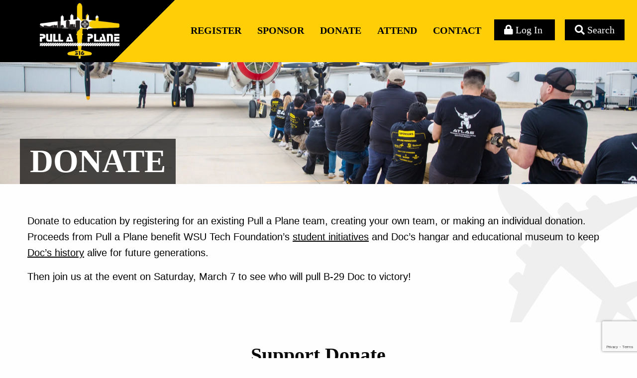

--- FILE ---
content_type: text/html; charset=UTF-8
request_url: https://pullaplane.com/donate/?team-member=1115
body_size: 25905
content:
<!doctype html><html class="no-js" lang="en-US" ><head><script data-no-optimize="1">var litespeed_docref=sessionStorage.getItem("litespeed_docref");litespeed_docref&&(Object.defineProperty(document,"referrer",{get:function(){return litespeed_docref}}),sessionStorage.removeItem("litespeed_docref"));</script> <script nonce="rqyd4P1S" type="litespeed/javascript">(function(){const FB_PATTERNS=[/ErrorUtils caught an error/i,/Could not find element\s+"u_/i,/__inst_[0-9a-f_]+/i,/connect\.facebook\.net/i,/staticxx\.facebook\.com/i];const matchAll=(s)=>FB_PATTERNS.some(rx=>rx.test(s));const toStringSafe=(v)=>{try{if(typeof v==='string')return v;if(v&&v.message)return String(v.message);if(v&&v.stack)return String(v.stack);return JSON.stringify(v)}catch{return String(v)}};const rawConsole=window.console;window.console=new Proxy(rawConsole,{get(target,prop){const val=target[prop];if(typeof val!=='function')return val;return function(...args){const joined=args.map(toStringSafe).join(' | ');if(matchAll(joined))return;return Function.prototype.apply.call(val,target,args)}}});window.addEventListener('error',function(e){const msg=toStringSafe(e.message||'')+' | '+toStringSafe(e.filename||'');if(matchAll(msg)){e.stopImmediatePropagation();e.preventDefault();return!0}},!0);window.addEventListener('unhandledrejection',function(e){const reason=toStringSafe(e.reason||'');if(matchAll(reason)){e.preventDefault();e.stopImmediatePropagation()}},!0)})()</script> <meta charset="UTF-8" /> <script type="litespeed/javascript">var gform;gform||(document.addEventListener("gform_main_scripts_loaded",function(){gform.scriptsLoaded=!0}),document.addEventListener("gform/theme/scripts_loaded",function(){gform.themeScriptsLoaded=!0}),window.addEventListener("DOMContentLiteSpeedLoaded",function(){gform.domLoaded=!0}),gform={domLoaded:!1,scriptsLoaded:!1,themeScriptsLoaded:!1,isFormEditor:()=>"function"==typeof InitializeEditor,callIfLoaded:function(o){return!(!gform.domLoaded||!gform.scriptsLoaded||!gform.themeScriptsLoaded&&!gform.isFormEditor()||(gform.isFormEditor()&&console.warn("The use of gform.initializeOnLoaded() is deprecated in the form editor context and will be removed in Gravity Forms 3.1."),o(),0))},initializeOnLoaded:function(o){gform.callIfLoaded(o)||(document.addEventListener("gform_main_scripts_loaded",()=>{gform.scriptsLoaded=!0,gform.callIfLoaded(o)}),document.addEventListener("gform/theme/scripts_loaded",()=>{gform.themeScriptsLoaded=!0,gform.callIfLoaded(o)}),window.addEventListener("DOMContentLiteSpeedLoaded",()=>{gform.domLoaded=!0,gform.callIfLoaded(o)}))},hooks:{action:{},filter:{}},addAction:function(o,r,e,t){gform.addHook("action",o,r,e,t)},addFilter:function(o,r,e,t){gform.addHook("filter",o,r,e,t)},doAction:function(o){gform.doHook("action",o,arguments)},applyFilters:function(o){return gform.doHook("filter",o,arguments)},removeAction:function(o,r){gform.removeHook("action",o,r)},removeFilter:function(o,r,e){gform.removeHook("filter",o,r,e)},addHook:function(o,r,e,t,n){null==gform.hooks[o][r]&&(gform.hooks[o][r]=[]);var d=gform.hooks[o][r];null==n&&(n=r+"_"+d.length),gform.hooks[o][r].push({tag:n,callable:e,priority:t=null==t?10:t})},doHook:function(r,o,e){var t;if(e=Array.prototype.slice.call(e,1),null!=gform.hooks[r][o]&&((o=gform.hooks[r][o]).sort(function(o,r){return o.priority-r.priority}),o.forEach(function(o){"function"!=typeof(t=o.callable)&&(t=window[t]),"action"==r?t.apply(null,e):e[0]=t.apply(null,e)})),"filter"==r)return e[0]},removeHook:function(o,r,t,n){var e;null!=gform.hooks[o][r]&&(e=(e=gform.hooks[o][r]).filter(function(o,r,e){return!!(null!=n&&n!=o.tag||null!=t&&t!=o.priority)}),gform.hooks[o][r]=e)}})</script> <meta name="viewport" content="width=device-width, initial-scale=1.0" /><meta name='robots' content='index, follow, max-image-preview:large, max-snippet:-1, max-video-preview:-1' /> <script data-cfasync="false" data-pagespeed-no-defer>var gtm4wp_datalayer_name = "dataLayer";
	var dataLayer = dataLayer || [];</script> <title>Donate to Education | Pull a Plane Fundraiser - Pull A Plane</title><meta name="description" content="When you donate to Pull a Plane, you&#039;re supporting WSU Tech&#039;s student initiatives &amp; B-29 Doc&#039;s hangar and museum." /><link rel="canonical" href="https://pullaplane.com/donate/" /><meta property="og:locale" content="en_US" /><meta property="og:type" content="article" /><meta property="og:title" content="Donate to Education | Pull a Plane Fundraiser - Pull A Plane" /><meta property="og:description" content="When you donate to Pull a Plane, you&#039;re supporting WSU Tech&#039;s student initiatives &amp; B-29 Doc&#039;s hangar and museum." /><meta property="og:url" content="https://pullaplane.com/donate/" /><meta property="og:site_name" content="Pull A Plane" /><meta property="article:modified_time" content="2025-12-02T17:36:47+00:00" /><meta property="og:image" content="https://pullaplane.com/lmg-cms/wp-content/uploads/2022/01/facebook-share.png" /><meta property="og:image:width" content="1200" /><meta property="og:image:height" content="632" /><meta property="og:image:type" content="image/png" /><meta name="twitter:card" content="summary_large_image" /><meta name="twitter:label1" content="Est. reading time" /><meta name="twitter:data1" content="1 minute" /> <script type="application/ld+json" class="yoast-schema-graph">{"@context":"https://schema.org","@graph":[{"@type":"WebPage","@id":"https://pullaplane.com/donate/","url":"https://pullaplane.com/donate/","name":"Donate to Education | Pull a Plane Fundraiser - Pull A Plane","isPartOf":{"@id":"https://pullaplane.com/#website"},"datePublished":"2019-03-15T12:50:55+00:00","dateModified":"2025-12-02T17:36:47+00:00","description":"When you donate to Pull a Plane, you're supporting WSU Tech's student initiatives & B-29 Doc's hangar and museum.","breadcrumb":{"@id":"https://pullaplane.com/donate/#breadcrumb"},"inLanguage":"en-US","potentialAction":[{"@type":"ReadAction","target":["https://pullaplane.com/donate/"]}]},{"@type":"BreadcrumbList","@id":"https://pullaplane.com/donate/#breadcrumb","itemListElement":[{"@type":"ListItem","position":1,"name":"Home","item":"https://pullaplane.com/"},{"@type":"ListItem","position":2,"name":"Donate"}]},{"@type":"WebSite","@id":"https://pullaplane.com/#website","url":"https://pullaplane.com/","name":"Pull A Plane","description":"Join Us March 8, 2025!","potentialAction":[{"@type":"SearchAction","target":{"@type":"EntryPoint","urlTemplate":"https://pullaplane.com/?s={search_term_string}"},"query-input":{"@type":"PropertyValueSpecification","valueRequired":true,"valueName":"search_term_string"}}],"inLanguage":"en-US"}]}</script> <link rel='dns-prefetch' href='//ajax.googleapis.com' /><link rel='dns-prefetch' href='//www.google.com' /><link rel="alternate" title="oEmbed (JSON)" type="application/json+oembed" href="https://pullaplane.com/wp-json/oembed/1.0/embed?url=https%3A%2F%2Fpullaplane.com%2Fdonate%2F" /><link rel="alternate" title="oEmbed (XML)" type="text/xml+oembed" href="https://pullaplane.com/wp-json/oembed/1.0/embed?url=https%3A%2F%2Fpullaplane.com%2Fdonate%2F&#038;format=xml" /><style id='wp-img-auto-sizes-contain-inline-css' type='text/css'>img:is([sizes=auto i],[sizes^="auto," i]){contain-intrinsic-size:3000px 1500px}
/*# sourceURL=wp-img-auto-sizes-contain-inline-css */</style><link data-optimized="2" rel="stylesheet" href="https://pullaplane.com/lmg-cms/wp-content/litespeed/css/b55e164fa013b8cea77c6359d41daca7.css?ver=c3a5e" /><style id='global-styles-inline-css' type='text/css'>:root{--wp--preset--aspect-ratio--square: 1;--wp--preset--aspect-ratio--4-3: 4/3;--wp--preset--aspect-ratio--3-4: 3/4;--wp--preset--aspect-ratio--3-2: 3/2;--wp--preset--aspect-ratio--2-3: 2/3;--wp--preset--aspect-ratio--16-9: 16/9;--wp--preset--aspect-ratio--9-16: 9/16;--wp--preset--color--black: #000000;--wp--preset--color--cyan-bluish-gray: #abb8c3;--wp--preset--color--white: #ffffff;--wp--preset--color--pale-pink: #f78da7;--wp--preset--color--vivid-red: #cf2e2e;--wp--preset--color--luminous-vivid-orange: #ff6900;--wp--preset--color--luminous-vivid-amber: #fcb900;--wp--preset--color--light-green-cyan: #7bdcb5;--wp--preset--color--vivid-green-cyan: #00d084;--wp--preset--color--pale-cyan-blue: #8ed1fc;--wp--preset--color--vivid-cyan-blue: #0693e3;--wp--preset--color--vivid-purple: #9b51e0;--wp--preset--color--primary: #1779ba;--wp--preset--color--secondary: #767676;--wp--preset--color--success: #3adb76;--wp--preset--color--warning: #ffae00;--wp--preset--color--alert: #cc4b37;--wp--preset--gradient--vivid-cyan-blue-to-vivid-purple: linear-gradient(135deg,rgb(6,147,227) 0%,rgb(155,81,224) 100%);--wp--preset--gradient--light-green-cyan-to-vivid-green-cyan: linear-gradient(135deg,rgb(122,220,180) 0%,rgb(0,208,130) 100%);--wp--preset--gradient--luminous-vivid-amber-to-luminous-vivid-orange: linear-gradient(135deg,rgb(252,185,0) 0%,rgb(255,105,0) 100%);--wp--preset--gradient--luminous-vivid-orange-to-vivid-red: linear-gradient(135deg,rgb(255,105,0) 0%,rgb(207,46,46) 100%);--wp--preset--gradient--very-light-gray-to-cyan-bluish-gray: linear-gradient(135deg,rgb(238,238,238) 0%,rgb(169,184,195) 100%);--wp--preset--gradient--cool-to-warm-spectrum: linear-gradient(135deg,rgb(74,234,220) 0%,rgb(151,120,209) 20%,rgb(207,42,186) 40%,rgb(238,44,130) 60%,rgb(251,105,98) 80%,rgb(254,248,76) 100%);--wp--preset--gradient--blush-light-purple: linear-gradient(135deg,rgb(255,206,236) 0%,rgb(152,150,240) 100%);--wp--preset--gradient--blush-bordeaux: linear-gradient(135deg,rgb(254,205,165) 0%,rgb(254,45,45) 50%,rgb(107,0,62) 100%);--wp--preset--gradient--luminous-dusk: linear-gradient(135deg,rgb(255,203,112) 0%,rgb(199,81,192) 50%,rgb(65,88,208) 100%);--wp--preset--gradient--pale-ocean: linear-gradient(135deg,rgb(255,245,203) 0%,rgb(182,227,212) 50%,rgb(51,167,181) 100%);--wp--preset--gradient--electric-grass: linear-gradient(135deg,rgb(202,248,128) 0%,rgb(113,206,126) 100%);--wp--preset--gradient--midnight: linear-gradient(135deg,rgb(2,3,129) 0%,rgb(40,116,252) 100%);--wp--preset--font-size--small: 13px;--wp--preset--font-size--medium: 20px;--wp--preset--font-size--large: 36px;--wp--preset--font-size--x-large: 42px;--wp--preset--spacing--20: 0.44rem;--wp--preset--spacing--30: 0.67rem;--wp--preset--spacing--40: 1rem;--wp--preset--spacing--50: 1.5rem;--wp--preset--spacing--60: 2.25rem;--wp--preset--spacing--70: 3.38rem;--wp--preset--spacing--80: 5.06rem;--wp--preset--shadow--natural: 6px 6px 9px rgba(0, 0, 0, 0.2);--wp--preset--shadow--deep: 12px 12px 50px rgba(0, 0, 0, 0.4);--wp--preset--shadow--sharp: 6px 6px 0px rgba(0, 0, 0, 0.2);--wp--preset--shadow--outlined: 6px 6px 0px -3px rgb(255, 255, 255), 6px 6px rgb(0, 0, 0);--wp--preset--shadow--crisp: 6px 6px 0px rgb(0, 0, 0);}:where(.is-layout-flex){gap: 0.5em;}:where(.is-layout-grid){gap: 0.5em;}body .is-layout-flex{display: flex;}.is-layout-flex{flex-wrap: wrap;align-items: center;}.is-layout-flex > :is(*, div){margin: 0;}body .is-layout-grid{display: grid;}.is-layout-grid > :is(*, div){margin: 0;}:where(.wp-block-columns.is-layout-flex){gap: 2em;}:where(.wp-block-columns.is-layout-grid){gap: 2em;}:where(.wp-block-post-template.is-layout-flex){gap: 1.25em;}:where(.wp-block-post-template.is-layout-grid){gap: 1.25em;}.has-black-color{color: var(--wp--preset--color--black) !important;}.has-cyan-bluish-gray-color{color: var(--wp--preset--color--cyan-bluish-gray) !important;}.has-white-color{color: var(--wp--preset--color--white) !important;}.has-pale-pink-color{color: var(--wp--preset--color--pale-pink) !important;}.has-vivid-red-color{color: var(--wp--preset--color--vivid-red) !important;}.has-luminous-vivid-orange-color{color: var(--wp--preset--color--luminous-vivid-orange) !important;}.has-luminous-vivid-amber-color{color: var(--wp--preset--color--luminous-vivid-amber) !important;}.has-light-green-cyan-color{color: var(--wp--preset--color--light-green-cyan) !important;}.has-vivid-green-cyan-color{color: var(--wp--preset--color--vivid-green-cyan) !important;}.has-pale-cyan-blue-color{color: var(--wp--preset--color--pale-cyan-blue) !important;}.has-vivid-cyan-blue-color{color: var(--wp--preset--color--vivid-cyan-blue) !important;}.has-vivid-purple-color{color: var(--wp--preset--color--vivid-purple) !important;}.has-black-background-color{background-color: var(--wp--preset--color--black) !important;}.has-cyan-bluish-gray-background-color{background-color: var(--wp--preset--color--cyan-bluish-gray) !important;}.has-white-background-color{background-color: var(--wp--preset--color--white) !important;}.has-pale-pink-background-color{background-color: var(--wp--preset--color--pale-pink) !important;}.has-vivid-red-background-color{background-color: var(--wp--preset--color--vivid-red) !important;}.has-luminous-vivid-orange-background-color{background-color: var(--wp--preset--color--luminous-vivid-orange) !important;}.has-luminous-vivid-amber-background-color{background-color: var(--wp--preset--color--luminous-vivid-amber) !important;}.has-light-green-cyan-background-color{background-color: var(--wp--preset--color--light-green-cyan) !important;}.has-vivid-green-cyan-background-color{background-color: var(--wp--preset--color--vivid-green-cyan) !important;}.has-pale-cyan-blue-background-color{background-color: var(--wp--preset--color--pale-cyan-blue) !important;}.has-vivid-cyan-blue-background-color{background-color: var(--wp--preset--color--vivid-cyan-blue) !important;}.has-vivid-purple-background-color{background-color: var(--wp--preset--color--vivid-purple) !important;}.has-black-border-color{border-color: var(--wp--preset--color--black) !important;}.has-cyan-bluish-gray-border-color{border-color: var(--wp--preset--color--cyan-bluish-gray) !important;}.has-white-border-color{border-color: var(--wp--preset--color--white) !important;}.has-pale-pink-border-color{border-color: var(--wp--preset--color--pale-pink) !important;}.has-vivid-red-border-color{border-color: var(--wp--preset--color--vivid-red) !important;}.has-luminous-vivid-orange-border-color{border-color: var(--wp--preset--color--luminous-vivid-orange) !important;}.has-luminous-vivid-amber-border-color{border-color: var(--wp--preset--color--luminous-vivid-amber) !important;}.has-light-green-cyan-border-color{border-color: var(--wp--preset--color--light-green-cyan) !important;}.has-vivid-green-cyan-border-color{border-color: var(--wp--preset--color--vivid-green-cyan) !important;}.has-pale-cyan-blue-border-color{border-color: var(--wp--preset--color--pale-cyan-blue) !important;}.has-vivid-cyan-blue-border-color{border-color: var(--wp--preset--color--vivid-cyan-blue) !important;}.has-vivid-purple-border-color{border-color: var(--wp--preset--color--vivid-purple) !important;}.has-vivid-cyan-blue-to-vivid-purple-gradient-background{background: var(--wp--preset--gradient--vivid-cyan-blue-to-vivid-purple) !important;}.has-light-green-cyan-to-vivid-green-cyan-gradient-background{background: var(--wp--preset--gradient--light-green-cyan-to-vivid-green-cyan) !important;}.has-luminous-vivid-amber-to-luminous-vivid-orange-gradient-background{background: var(--wp--preset--gradient--luminous-vivid-amber-to-luminous-vivid-orange) !important;}.has-luminous-vivid-orange-to-vivid-red-gradient-background{background: var(--wp--preset--gradient--luminous-vivid-orange-to-vivid-red) !important;}.has-very-light-gray-to-cyan-bluish-gray-gradient-background{background: var(--wp--preset--gradient--very-light-gray-to-cyan-bluish-gray) !important;}.has-cool-to-warm-spectrum-gradient-background{background: var(--wp--preset--gradient--cool-to-warm-spectrum) !important;}.has-blush-light-purple-gradient-background{background: var(--wp--preset--gradient--blush-light-purple) !important;}.has-blush-bordeaux-gradient-background{background: var(--wp--preset--gradient--blush-bordeaux) !important;}.has-luminous-dusk-gradient-background{background: var(--wp--preset--gradient--luminous-dusk) !important;}.has-pale-ocean-gradient-background{background: var(--wp--preset--gradient--pale-ocean) !important;}.has-electric-grass-gradient-background{background: var(--wp--preset--gradient--electric-grass) !important;}.has-midnight-gradient-background{background: var(--wp--preset--gradient--midnight) !important;}.has-small-font-size{font-size: var(--wp--preset--font-size--small) !important;}.has-medium-font-size{font-size: var(--wp--preset--font-size--medium) !important;}.has-large-font-size{font-size: var(--wp--preset--font-size--large) !important;}.has-x-large-font-size{font-size: var(--wp--preset--font-size--x-large) !important;}
/*# sourceURL=global-styles-inline-css */</style><style id='classic-theme-styles-inline-css' type='text/css'>/*! This file is auto-generated */
.wp-block-button__link{color:#fff;background-color:#32373c;border-radius:9999px;box-shadow:none;text-decoration:none;padding:calc(.667em + 2px) calc(1.333em + 2px);font-size:1.125em}.wp-block-file__button{background:#32373c;color:#fff;text-decoration:none}
/*# sourceURL=/wp-includes/css/classic-themes.min.css */</style> <script type="litespeed/javascript" data-src="https://ajax.googleapis.com/ajax/libs/jquery/3.2.1/jquery.min.js?ver=3.2.1" id="jquery-js"></script> <link rel="https://api.w.org/" href="https://pullaplane.com/wp-json/" /><link rel="alternate" title="JSON" type="application/json" href="https://pullaplane.com/wp-json/wp/v2/pages/276" /><script type="litespeed/javascript">(function(url){if(/(?:Chrome\/26\.0\.1410\.63 Safari\/537\.31|WordfenceTestMonBot)/.test(navigator.userAgent)){return}
var addEvent=function(evt,handler){if(window.addEventListener){document.addEventListener(evt,handler,!1)}else if(window.attachEvent){document.attachEvent('on'+evt,handler)}};var removeEvent=function(evt,handler){if(window.removeEventListener){document.removeEventListener(evt,handler,!1)}else if(window.detachEvent){document.detachEvent('on'+evt,handler)}};var evts='contextmenu dblclick drag dragend dragenter dragleave dragover dragstart drop keydown keypress keyup mousedown mousemove mouseout mouseover mouseup mousewheel scroll'.split(' ');var logHuman=function(){if(window.wfLogHumanRan){return}
window.wfLogHumanRan=!0;var wfscr=document.createElement('script');wfscr.type='text/javascript';wfscr.async=!0;wfscr.src=url+'&r='+Math.random();(document.getElementsByTagName('head')[0]||document.getElementsByTagName('body')[0]).appendChild(wfscr);for(var i=0;i<evts.length;i++){removeEvent(evts[i],logHuman)}};for(var i=0;i<evts.length;i++){addEvent(evts[i],logHuman)}})('//pullaplane.com/?wordfence_lh=1&hid=EEC42982856F4A553A501447311A3537')</script> 
 <script data-cfasync="false" data-pagespeed-no-defer>var dataLayer_content = {"pagePostType":"page","pagePostType2":"single-page","pagePostAuthor":"tabytha"};
	dataLayer.push( dataLayer_content );</script> <script data-cfasync="false" data-pagespeed-no-defer>(function(w,d,s,l,i){w[l]=w[l]||[];w[l].push({'gtm.start':
new Date().getTime(),event:'gtm.js'});var f=d.getElementsByTagName(s)[0],
j=d.createElement(s),dl=l!='dataLayer'?'&l='+l:'';j.async=true;j.src=
'//www.googletagmanager.com/gtm.js?id='+i+dl;f.parentNode.insertBefore(j,f);
})(window,document,'script','dataLayer','GTM-KQJBWPP');</script> <style type="text/css" id="wp-custom-css">.top-bar, .top-bar ul {
    background-color: transparent;
}

body {
	overflow-x: hidden !important;
}

div.location-deets{
	position: relative;
	z-index: 9;
	color: black;
	display: block;
	vertical-align: center;
	align-items: center;
}

 .location{
	background-image: url(https://pullaplane.com/lmg-cms/wp-content/uploads/2025/11/366A0855-scaled.jpg);
	background-repeat: no-repeat;
	background-size: cover;
} 

div.location-deets:before{
	content: "";
	position: absolute;
	z-index: -1;
	height: 115%;
	background-color: white;
	width: 120%;
	opacity: 80%;
	transform: translate(-20px, -20px);
	vertical-align: center;
}

div.how-to-win{
	padding: 120px 60px;
  display: inline-block;
  width: 100%;
  color: #fff;
  background-size: cover;
  background-repeat: no-repeat !important;
}

 @media screen and (max-width: 640px){
	div.how-to-win img{
		display: none;
	}
	 div.how-to-win{
	padding: 110px 40px;
  display: inline-block;
  width: 100%;
	margin-top: -10px;
  color: #fff;
  background-size: cover;
  background-repeat: no-repeat !important;
		 background-position: center;
	background-image:
			 url(https://pullaplane.com/lmg-cms/wp-content/uploads/2023/03/BP1_8442.jpg);
height: 650px;
}
	 div.how-to-win-deets{
	position: relative;
	z-index: 9;
	color: black;
	display: block;
	vertical-align: center;
	align-items: center;
}
	 div.how-to-win-deets:before{
		 content: "";
	position: absolute;
	z-index: -1;
	height: 90%;
	background-color: white;
	width: 120%;
	opacity: 80%;
	transform: translate(-20px, -20px);
	vertical-align: center;
	 }
	 div.how-to-win p{
		 transform: translateY(-7em)
	 }
	 div.how-to-win a{
		 		 transform: translateY(-5em)
	 }
	
}

.about-cont{
	background: url(https://pullaplane.com/lmg-cms/wp-content/uploads/2025/11/1A4A2106-scaled.jpg);
	background-repeat: no-repeat;
	background-size: contain;
	display: inline-flex;
}

.gform_wrapper.gravity-theme .gfield-choice-input {
		margin-bottom: 0 !important;
	}

.gform_wrapper.gravity-theme .ginput_total {
	border: none; box-shadow: none; font-size: 18px !important; padding: 0 !important;
}

#field_32_37 .gfield_label { display: none; }
#gform_32 .gform_footer .gform_button,
                #gform_32 .gform_page_footer .gform_button,
                #gform_32 .gform_footer input[type=submit],
                #gform_32 .gform_page_footer input[type=submit]{
                    position:absolute !important;
                    left:-9999px !important;
                    width:1px; height:1px; overflow:hidden;
                    padding:0; margin:0; border:0;
                }
.bbms-checkout-btn {
	font-size: 18px !important;
}

.page-hero {
    background-image: url(https://pullaplane.com/lmg-cms/wp-content/uploads/2025/11/366A1221-scaled.jpg) !important;
    display: inline-block;
    width: 100%;
    height: 500px;
    background-size: cover;
    overflow: hidden;
	background-position: center;
}

#input_4_34 .gchoice_4_34_1 input {
	vertical-align: top;
	margin: 6px 5px 0 0 !important;
}

.gfield--type-consent label { display: inline; font-size: 1rem; }
.gfield--type-consent input { margin: 0 !important; }
#gform_wrapper_20.gform_wrapper.gravity-theme .gfield_label { font-size: 20px; }
#gform_wrapper_20.gform_wrapper.gravity-theme .field_description_above .gsection_description { font-size: 12px; }
#gform_wrapper_20.gform_wrapper.gravity-theme .gsection.gf_scroll_text .gsection_title { font-size: 1.4rem; margin-bottom: 1rem; }
#field_20_8 { margin-top: 15px; }

.share-campaign-buttons .right a { color: #ffce07; padding: 0 10px; }

iframe {
	max-width: 100% !important;
}
@media (min-width: 768px) {
	.video-section { display: flex; gap: 20px; }
	.video-section .element { min-width: 440px; }
	.video-section .element iframe { aspect-ratio: 16 / 9; }
}

.supporter-box{padding:2rem 0}
.supporter-box:nth-of-type(even){background:#eee}
.supporter-box h2{font-weight:900;color:#000
	
@media print,screen and (min-width:40em){.supporter-box{padding:5rem 0 3rem 0}}
	
@media screen and (min-width:75em){.supporter-box{padding:7rem 0 5rem 0}}
	
	
@media (max-width: 650px) {
	header.site-header {
		left: 0 !important;
		right: 0 !important;
	}
}
	
@media (max-width: 767px) {
	.grecaptcha-badge { display: none !important; }
	}
	
	#gform_32 { text-align: left; }
	#choice_32_34_1, #label_32_34_1 { display: inline; }</style><link href="https://unpkg.com/aos@2.3.1/dist/aos.css" rel="stylesheet"><link rel="stylesheet" href="https://unpkg.com/flickity@2/dist/flickity.min.css"> <script type="litespeed/javascript">!function(f,b,e,v,n,t,s){if(f.fbq)return;n=f.fbq=function(){n.callMethod?n.callMethod.apply(n,arguments):n.queue.push(arguments)};if(!f._fbq)f._fbq=n;n.push=n;n.loaded=!0;n.version='2.0';n.queue=[];t=b.createElement(e);t.async=!0;t.src=v;s=b.getElementsByTagName(e)[0];s.parentNode.insertBefore(t,s)}(window,document,'script','https://connect.facebook.net/en_US/fbevents.js');fbq('init','236739810689769');fbq('track','PageView')</script> <noscript><img height="1" width="1" style="display:none"
src="https://www.facebook.com/tr?id=236739810689769&ev=PageView&noscript=1"
/></noscript></head><body data-rsssl=1 class="wp-singular page-template page-template-page-templates page-template-donate page-template-page-templatesdonate-php page page-id-276 wp-theme-FoundationPress offcanvas"><div id="fb-root"></div> <script async defer crossorigin="anonymous" src="https://connect.facebook.net/en_US/sdk.js#xfbml=1&version=v17.0&appId=265933936875145&autoLogAppEvents=1" nonce="rqyd4P1S"></script> <nav class="mobile-off-canvas-menu off-canvas position-left" id="off-canvas-menu" data-off-canvas data-auto-focus="false" role="navigation"><ul id="menu-main-menu" class="vertical menu" ><li id="menu-item-6015" class="menu-item menu-item-type-post_type menu-item-object-page menu-item-has-children menu-item-6015"><a href="https://pullaplane.com/register/">Register</a><ul class="vertical nested menu"><li id="menu-item-2096" class="menu-item menu-item-type-post_type menu-item-object-page menu-item-2096"><a href="https://pullaplane.com/sign-up/">B-29 Pull</a></li><li id="menu-item-5997" class="menu-item menu-item-type-custom menu-item-object-custom menu-item-5997"><a href="/teams/">B-29 Pull Teams</a></li><li id="menu-item-6000" class="menu-item menu-item-type-post_type menu-item-object-page menu-item-6000"><a href="https://pullaplane.com/kids-pull/">Kid’s Pull</a></li><li id="menu-item-6001" class="menu-item menu-item-type-post_type menu-item-object-page menu-item-6001"><a href="https://pullaplane.com/kids-pull-teams/">Kid’s Pull Teams</a></li></ul></li><li id="menu-item-3235" class="menu-item menu-item-type-post_type menu-item-object-page menu-item-3235"><a href="https://pullaplane.com/sponsors/">Sponsor</a></li><li id="menu-item-2090" class="menu-item menu-item-type-post_type menu-item-object-page current-menu-item page_item page-item-276 current_page_item menu-item-2090 is-active"><a href="https://pullaplane.com/donate/" aria-current="page">Donate</a></li><li id="menu-item-191" class="menu-item menu-item-type-post_type menu-item-object-page menu-item-has-children menu-item-191"><a href="https://pullaplane.com/what-is-pull-a-plane/">Attend</a><ul class="vertical nested menu"><li id="menu-item-500" class="menu-item menu-item-type-post_type menu-item-object-page menu-item-500"><a href="https://pullaplane.com/what-is-pull-a-plane/">Event Details</a></li><li id="menu-item-6202" class="menu-item menu-item-type-post_type menu-item-object-page menu-item-6202"><a href="https://pullaplane.com/tickets/">Purchase Tickets</a></li><li id="menu-item-2289" class="menu-item menu-item-type-post_type menu-item-object-page menu-item-2289"><a href="https://pullaplane.com/what-is-pull-a-plane/map/">Parking Map</a></li><li id="menu-item-2346" class="menu-item menu-item-type-post_type menu-item-object-page menu-item-2346"><a href="https://pullaplane.com/faqs/">FAQs</a></li><li id="menu-item-3331" class="menu-item menu-item-type-post_type menu-item-object-page menu-item-3331"><a href="https://pullaplane.com/past-events/">Past Events</a></li></ul></li><li id="menu-item-33" class="menu-item menu-item-type-post_type menu-item-object-page menu-item-33"><a href="https://pullaplane.com/contact/">Contact</a></li></ul></nav><div class="off-canvas-content" data-off-canvas-content><header class="site-header" role="banner"><div class="site-title-bar title-bar" ><div class="title-bar-left">
<button aria-label="Main Menu" class="menu-icon" type="button" data-toggle="off-canvas-menu"></button>
<span class="site-mobile-title title-bar-title"><a href="https://pullaplane.com/" rel="home"><img data-lazyloaded="1" src="[data-uri]" width="393" height="276" data-src="/lmg-cms/wp-content/uploads/2019/02/pullaplane_logo.png" alt="Pull a Plane - Pull Doc"></a>
</span></div></div><nav class="site-navigation top-bar" role="navigation"><div class="small-12 medium-3 large-3 columns"><div class="site-desktop-title top-bar-title">
<a href="https://pullaplane.com/" rel="home"><img data-lazyloaded="1" src="[data-uri]" width="393" height="276" data-src="/lmg-cms/wp-content/uploads/2019/02/pullaplane_logo.png" alt="Pull a Plane - Pull Doc"></a></div></div><div class="small-12 medium-9 large-9 columns"><div class="header-links">
<a href="/login/"><span class="login">
<i class="fas fa-lock"></i> Log In
</span></a>
<a href="#search" class="search"><i class="fas fa-search"></i> Search</a></div><ul id="menu-main-menu-1" class="dropdown menu desktop-menu" data-dropdown-menu><li class="menu-item menu-item-type-post_type menu-item-object-page menu-item-has-children menu-item-6015"><a href="https://pullaplane.com/register/">Register</a><ul class="dropdown menu vertical" data-toggle><li class="menu-item menu-item-type-post_type menu-item-object-page menu-item-2096"><a href="https://pullaplane.com/sign-up/">B-29 Pull</a></li><li class="menu-item menu-item-type-custom menu-item-object-custom menu-item-5997"><a href="/teams/">B-29 Pull Teams</a></li><li class="menu-item menu-item-type-post_type menu-item-object-page menu-item-6000"><a href="https://pullaplane.com/kids-pull/">Kid’s Pull</a></li><li class="menu-item menu-item-type-post_type menu-item-object-page menu-item-6001"><a href="https://pullaplane.com/kids-pull-teams/">Kid’s Pull Teams</a></li></ul></li><li class="menu-item menu-item-type-post_type menu-item-object-page menu-item-3235"><a href="https://pullaplane.com/sponsors/">Sponsor</a></li><li class="menu-item menu-item-type-post_type menu-item-object-page current-menu-item page_item page-item-276 current_page_item menu-item-2090 is-active"><a href="https://pullaplane.com/donate/" aria-current="page">Donate</a></li><li class="menu-item menu-item-type-post_type menu-item-object-page menu-item-has-children menu-item-191"><a href="https://pullaplane.com/what-is-pull-a-plane/">Attend</a><ul class="dropdown menu vertical" data-toggle><li class="menu-item menu-item-type-post_type menu-item-object-page menu-item-500"><a href="https://pullaplane.com/what-is-pull-a-plane/">Event Details</a></li><li class="menu-item menu-item-type-post_type menu-item-object-page menu-item-6202"><a href="https://pullaplane.com/tickets/">Purchase Tickets</a></li><li class="menu-item menu-item-type-post_type menu-item-object-page menu-item-2289"><a href="https://pullaplane.com/what-is-pull-a-plane/map/">Parking Map</a></li><li class="menu-item menu-item-type-post_type menu-item-object-page menu-item-2346"><a href="https://pullaplane.com/faqs/">FAQs</a></li><li class="menu-item menu-item-type-post_type menu-item-object-page menu-item-3331"><a href="https://pullaplane.com/past-events/">Past Events</a></li></ul></li><li class="menu-item menu-item-type-post_type menu-item-object-page menu-item-33"><a href="https://pullaplane.com/contact/">Contact</a></li></ul></div></nav><div id="search">
<button aria-label="Close search" type="button" class="close">×</button><form action="/" method="get">
<label for="s" style="color: transparent; height: 0; margin: 0; display: block;">Search</label>
<input id="s" type="search" name="s" value="" placeholder="type keyword(s) here" />
<button type="submit" class="btn btn-primary">Search</button></form></div></header><div class="site-cont"><div class="page-hero" style="background-image:url(/lmg-cms/wp-content/uploads/2022/01/page-header-1.jpg);"><div class="row"><h1><span>Donate</span></h1></div></div><div class="page-wrap"><div class="page-content"><div class="row"><div class="column small-12"><p>Donate to education by registering for an existing Pull a Plane team, creating your own team, or making an individual donation. Proceeds from Pull a Plane benefit WSU Tech Foundation&#8217;s <a href="https://pullaplane.com/testimonials/student-testimonials/">student initiatives</a> and Doc&#8217;s hangar and educational museum to keep <a href="https://pullaplane.com/about/">Doc&#8217;s history</a> alive for future generations.</p><p>Then join us at the event on Saturday, March 7 to see who will pull B-29 Doc to victory!</p></div></div></div></div><div class="page-content donations"><div class="grid-container"><div class="grid-x"><div class="cell small-12 large-10 large-offset-1 text-center"><h2>Support Donate</h2><p>Your donation will be be applied towards Donate's fundraising progress as well as their team's total goal progress.</p><div class='gf_browser_chrome gform_wrapper gravity-theme gform-theme--no-framework' data-form-theme='gravity-theme' data-form-index='0' id='gform_wrapper_32' style='display:none'><div class='gform_heading'><p class='gform_required_legend'>&quot;<span class="gfield_required gfield_required_asterisk">*</span>&quot; indicates required fields</p></div><form method='post' enctype='multipart/form-data'  id='gform_32'  action='/donate/?team-member=1115' data-formid='32' novalidate><style>#gform_32 .gform_footer .gform_button,
                #gform_32 .gform_page_footer .gform_button,
                #gform_32 .gform_footer input[type=submit],
                #gform_32 .gform_page_footer input[type=submit]{
                    position:absolute !important;
                    left:-9999px !important;
                    width:1px; height:1px; overflow:hidden;
                    padding:0; margin:0; border:0;
                }
                .gfield--type-bbms_checkout .gfield_label { display: none !important; }</style><script type="litespeed/javascript">(function(){var GFBBMS={"formId":32,"tokenFieldId":38,"amountFieldId":33,"emailFieldId":3,"firstNameFieldId":24,"lastNameFieldId":24,"configuration":"c80dd77d-dc81-4f98-85c8-60d4927a7eb9","publicKey":"f28e5c2b-7b34-436b-830d-cfefce39a52d","mode":"live","transactionType":"card_not_present","primaryColor":"#000000"};var __bbmsLastToken=null;var __bbmsSubmitted=!1;function loadBBCheckout(cb){if(window.Blackbaud_OpenPaymentForm)return cb();var s=document.createElement('script');s.src='https://payments.blackbaud.com/Checkout/bbCheckout.2.0.js';s.async=!0;s.onload=cb;s.onerror=function(){console.error('[BBMS] Failed to load Checkout JS');alert('Unable to load payment library.')};document.head.appendChild(s)}
window.__bbmsOpen=function(form){if(!form)form=document.getElementById('gform_'+GFBBMS.formId);if(!form){alert('Form not found');return}
var amount=computeAmountDollars(form);if(!amount){alert('Please enter an amount before payment.');return}
if(!GFBBMS.publicKey){alert('Missing BBMS public key.');return}
loadBBCheckout(function(){s.onload=function(){cb()};s.onerror=function(){console.error('[BBMS] Failed to load Checkout JS');alert('Unable to load payment library.')};var first=namePart(form,GFBBMS.firstNameFieldId,'3');var last=namePart(form,GFBBMS.lastNameFieldId,'6');var tx={key:GFBBMS.publicKey,payment_configuration_id:GFBBMS.configuration,transaction_type:GFBBMS.transactionType||'card_not_present',amount:amount,currency:'USD',primary_color:GFBBMS.primaryColor||'#000000',email_address:valByFieldId(form,GFBBMS.emailFieldId)||undefined,billing_address_email:valByFieldId(form,GFBBMS.emailFieldId)||undefined,billing_address_first_name:first||undefined,billing_address_last_name:last||undefined,is_email_required:!0,is_name_required:!0};if(typeof window.Blackbaud_OpenPaymentForm==='function'){window.Blackbaud_OpenPaymentForm(tx)}else{alert('Payment library did not initialize.')}})};function bindCheckoutButtons(scope){scope=scope||document;scope.addEventListener('click',function(e){var btn=e.target.closest('.bbms-checkout-btn');if(!btn||!btn.closest('#gform_'+GFBBMS.formId))return;e.preventDefault();window.__bbmsOpen(btn.closest('form'))},!0)}
bindCheckoutButtons(document);if(window.jQuery){jQuery(document).on('gform_post_render',function(event,formId){if(parseInt(formId,10)===parseInt(GFBBMS.formId,10)){bindCheckoutButtons(document.getElementById('gform_'+formId)||document)}})}
function amountNumberFromInput(el){if(!el)return null;var n=parseFloat(String(el.value||'').replace(/[^0-9.\-]/g,''));if(isNaN(n)||n<=0)return null;return Number(n.toFixed(2))}
function findInputByFieldId(form,fid){if(!fid)return null;var el=form.querySelector('[name="input_'+fid+'"]');if(!el)el=form.querySelector('#input_'+GFBBMS.formId+'_'+fid);if(!el)el=form.querySelector('[id$="_'+fid+'"]');return el}
function computeAmountDollars(form){var a=findInputByFieldId(form,GFBBMS.amountFieldId);var n=amountNumberFromInput(a);if(n)return n;var t=form.querySelector('.ginput_total input, .ginput_total');if(t){var raw=t.tagName==='INPUT'?t.value:t.textContent;n=amountNumberFromInput({value:raw});if(n)return n}
return null}
function logEvt(name,e){var payload=(e&&(e.detail||e.data))||e}
function extractTxnId(payload){const d=payload?.detail??payload?.data??payload??{};return(d.transaction?.id||d.transactionId||d.transaction_id||d.id||d.transactionToken||d.token||null)}
var __bbmsSubmitted=!1;function findSubmitButton(form){return form.querySelector('#gform_submit_button_'+GFBBMS.formId+', .gform_footer .gform_button'+', .gform_page_footer .gform_button'+', button[type="submit"], input[type="submit"]')}
function submitWithToken(form,token){if(__bbmsSubmitted)return;__bbmsSubmitted=!0;var tokenInput=form.querySelector('[name="input_'+GFBBMS.tokenFieldId+'"]')||form.querySelector('#input_'+GFBBMS.formId+'_'+GFBBMS.tokenFieldId)||form.querySelector('[id$="_'+GFBBMS.tokenFieldId+'"]');if(!tokenInput){alert('Payment token field missing');__bbmsSubmitted=!1;return}
tokenInput.value=String(token).trim();var btn=findSubmitButton(form);if(!btn){btn=document.createElement('button');btn.type='submit';btn.style.position='absolute';btn.style.left='-9999px';form.appendChild(btn)}
if(window.gform&&window.gform.submission&&typeof window.gform.submission.handleButtonClick==='function'){window.gform.submission.handleButtonClick(btn,GFBBMS.formId);if(typeof btn.click==='function')btn.click();}else if(typeof form.requestSubmit==='function'){form.requestSubmit(btn)}else{form.submit()}}
function onComplete(e){const token=extractTxnId(e);if(!token){alert('No transaction id returned.');return}
__bbmsLastToken=token;const form=document.getElementById('gform_'+GFBBMS.formId)||document.querySelector('form[action*="gform_submit"]')||document.querySelector('form');if(!form){alert('Form not found');return}
submitWithToken(form,token)}
document.addEventListener('checkoutComplete',onComplete,{once:!0});document.addEventListener('checkoutError',function(e){alert(e?.detail?.message||e?.message||'Payment failed.')});document.addEventListener('checkoutCancel',function(e){});document.addEventListener('checkoutClose',function(){if(__bbmsLastToken&&!__bbmsSubmitted){const form=document.getElementById('gform_'+GFBBMS.formId)||document.querySelector('form');if(form)submitWithToken(form,__bbmsLastToken);}});window.addEventListener('message',function(e){try{const host=new URL(e.origin).hostname;if(!/blackbaud\.com$/.test(host))return}catch(_){return}
let data=e.data;if(typeof data==='string'){try{data=JSON.parse(data)}catch(_){}}
const token=extractTxnId({detail:data});if(token)onComplete({detail:{transactionToken:token}})});document.addEventListener('checkoutClose',function(){if(__bbmsLastToken&&!__bbmsSubmitted){var form=document.getElementById('gform_'+GFBBMS.formId)||document.querySelector('form[action*="gform_submit"]');if(form)submitWithToken(form,__bbmsLastToken);}});function valByFieldId(form,fid){if(!fid)return'';let el=form.querySelector('[name="input_'+fid+'"]')||form.querySelector('#input_'+GFBBMS.formId+'_'+fid)||form.querySelector('[id$="_'+fid+'"]');return el?String(el.value||'').trim():''}
function namePart(form,parentId,sub){if(!parentId)return'';let el=form.querySelector('[name="input_'+parentId+'.'+sub+'"]')||form.querySelector('#input_'+GFBBMS.formId+'_'+parentId+'_'+sub)||form.querySelector('#input_'+parentId+'_'+sub)||form.querySelector('[id$="_'+parentId+'_'+sub+'"]');if(el)return String(el.value||'').trim();return valByFieldId(form,parentId)}
document.addEventListener('click',function(e){var btn=e.target.closest('.bbms-checkout-btn');if(!btn)return;e.preventDefault();var form=btn.closest('form');if(!form){alert('Form not found');return}
var amount=computeAmountDollars(form);if(!amount){alert('Please enter an amount before payment.');return}
if(!GFBBMS.publicKey){alert('Missing BBMS public key.');return}
var email=valByFieldId(form,GFBBMS.emailFieldId);var first=valByFieldId(form,GFBBMS.firstNameFieldId);var last=valByFieldId(form,GFBBMS.lastNameFieldId);var fullName=(first||last)?(first+' '+last).trim():'';var name=namePart(form,GFBBMS.firstNameFieldId,'3');var last=namePart(form,GFBBMS.lastNameFieldId,'6');loadBBCheckout(function(){var tx={key:GFBBMS.publicKey,payment_configuration_id:GFBBMS.configuration,transaction_type:GFBBMS.transactionType||'card_not_present',amount:amount,currency:'USD',primary_color:GFBBMS.primaryColor||'#000000',email_address:valByFieldId(form,GFBBMS.emailFieldId)||undefined,billing_address_email:valByFieldId(form,GFBBMS.emailFieldId)||undefined,billing_address_first_name:first||undefined,billing_address_last_name:last||undefined,is_email_required:!0,is_name_required:!0};var tx={key:GFBBMS.publicKey,payment_configuration_id:GFBBMS.configuration,transaction_type:GFBBMS.transactionType||'card_not_present',amount:amount,currency:'USD',primary_color:GFBBMS.primaryColor||'#000000',email_address:valByFieldId(form,GFBBMS.emailFieldId)||undefined,billing_address_first_name:first||undefined,billing_address_last_name:last||undefined,is_email_required:!0,is_name_required:!0};if(typeof window.Blackbaud_OpenPaymentForm==='function'){window.Blackbaud_OpenPaymentForm(tx)}else{alert('Blackbaud Checkout library did not load.')}})},!0)})()</script> <div class='gform-body gform_body'><div id='gform_fields_32' class='gform_fields top_label form_sublabel_below description_below validation_below'><div id="field_32_41" class="gfield gfield--type-honeypot gform_validation_container field_sublabel_below gfield--has-description field_description_below field_validation_below gfield_visibility_visible"  ><label class='gfield_label gform-field-label' for='input_32_41'>Email</label><div class='ginput_container'><input name='input_41' id='input_32_41' type='text' value='' autocomplete='new-password'/></div><div class='gfield_description' id='gfield_description_32_41'>This field is for validation purposes and should be left unchanged.</div></div><fieldset id="field_32_24" class="gfield gfield--type-name gfield--input-type-name gfield_contains_required field_sublabel_below gfield--no-description field_description_below field_validation_below gfield_visibility_visible"  ><legend class='gfield_label gform-field-label gfield_label_before_complex' >Your Name<span class="gfield_required"><span class="gfield_required gfield_required_asterisk">*</span></span></legend><div class='ginput_complex ginput_container ginput_container--name no_prefix has_first_name no_middle_name has_last_name no_suffix gf_name_has_2 ginput_container_name gform-grid-row' id='input_32_24'>
<span id='input_32_24_3_container' class='name_first gform-grid-col gform-grid-col--size-auto' >
<input type='text' name='input_24.3' id='input_32_24_3' value='' tabindex='56'  aria-required='true'     />
<label for='input_32_24_3' class='gform-field-label gform-field-label--type-sub '>First</label>
</span>
<span id='input_32_24_6_container' class='name_last gform-grid-col gform-grid-col--size-auto' >
<input type='text' name='input_24.6' id='input_32_24_6' value='' tabindex='58'  aria-required='true'     />
<label for='input_32_24_6' class='gform-field-label gform-field-label--type-sub '>Last</label>
</span></div></fieldset><div id="field_32_3" class="gfield gfield--type-email gfield--input-type-email gfield_contains_required field_sublabel_below gfield--no-description field_description_below field_validation_below gfield_visibility_visible"  ><label class='gfield_label gform-field-label' for='input_32_3'>Email Address<span class="gfield_required"><span class="gfield_required gfield_required_asterisk">*</span></span></label><div class='ginput_container ginput_container_email'>
<input name='input_3' id='input_32_3' type='email' value='' class='large' tabindex='60'   aria-required="true" aria-invalid="false"  /></div></div><fieldset id="field_32_25" class="gfield gfield--type-checkbox gfield--type-choice gfield--input-type-checkbox no_label field_sublabel_below gfield--no-description field_description_below field_validation_below gfield_visibility_visible"  ><legend class='gfield_label gform-field-label gfield_label_before_complex' >Anonymous</legend><div class='ginput_container ginput_container_checkbox'><div class='gfield_checkbox ' id='input_32_25'><div class='gchoice gchoice_32_25_1'>
<input class='gfield-choice-input' name='input_25.1' type='checkbox'  value='This is an anonymous donation'  id='choice_32_25_1' tabindex='61'  />
<label for='choice_32_25_1' id='label_32_25_1' class='gform-field-label gform-field-label--type-inline'>This is an anonymous donation</label></div></div></div></fieldset><fieldset id="field_32_5" class="gfield gfield--type-product gfield--type-choice gfield--input-type-radio gf_list_inline gf_left_half gfield--width-half gfield_price gfield_price_32_5 gfield_product_32_5 gfield_contains_required field_sublabel_below gfield--no-description field_description_below field_validation_below gfield_visibility_visible"  ><legend class='gfield_label gform-field-label' >Donation Amount<span class="gfield_required"><span class="gfield_required gfield_required_asterisk">*</span></span></legend><div class='ginput_container ginput_container_radio'><div class='gfield_radio' id='input_32_5'><div class='gchoice gchoice_32_5_0'>
<input class='gfield-choice-input' name='input_5' type='radio' value='$25|25' checked='checked' id='choice_32_5_0' onchange='gformToggleRadioOther( this )'  tabindex='62'  />
<label for='choice_32_5_0' id='label_32_5_0' class='gform-field-label gform-field-label--type-inline'>$25</label></div><div class='gchoice gchoice_32_5_1'>
<input class='gfield-choice-input' name='input_5' type='radio' value='$50|50'  id='choice_32_5_1' onchange='gformToggleRadioOther( this )'  tabindex='63'  />
<label for='choice_32_5_1' id='label_32_5_1' class='gform-field-label gform-field-label--type-inline'>$50</label></div><div class='gchoice gchoice_32_5_2'>
<input class='gfield-choice-input' name='input_5' type='radio' value='$100|100'  id='choice_32_5_2' onchange='gformToggleRadioOther( this )'  tabindex='64'  />
<label for='choice_32_5_2' id='label_32_5_2' class='gform-field-label gform-field-label--type-inline'>$100</label></div><div class='gchoice gchoice_32_5_3'>
<input class='gfield-choice-input' name='input_5' type='radio' value='Other Amount|0'  id='choice_32_5_3' onchange='gformToggleRadioOther( this )'  tabindex='65'  />
<label for='choice_32_5_3' id='label_32_5_3' class='gform-field-label gform-field-label--type-inline'>Other Amount</label></div></div></div></fieldset><div id="field_32_6" class="gfield gfield--type-product gfield--input-type-price gf_right_half gfield--width-half gfield_price gfield_price_32_6 gfield_product_32_6 gfield_contains_required field_sublabel_below gfield--no-description field_description_below field_validation_below gfield_visibility_visible"  ><label class='gfield_label gform-field-label' for='input_32_6'>Other Amount<span class="gfield_required"><span class="gfield_required gfield_required_asterisk">*</span></span></label><div class='ginput_container ginput_container_product_price'>
<input name='input_6' id='input_32_6' type='text' value='' class='medium ginput_amount' tabindex='66'  aria-required="true" aria-invalid="false"  /></div></div><div id="field_32_31" class="gfield gfield--type-select gfield--input-type-select populate-team-members gfield_contains_required field_sublabel_below gfield--no-description field_description_below field_validation_below gfield_visibility_visible"  ><label class='gfield_label gform-field-label' for='input_32_31'>Who are you supporting?<span class="gfield_required"><span class="gfield_required gfield_required_asterisk">*</span></span></label><div class='ginput_container ginput_container_select'><select name='input_31' id='input_32_31' class='large gfield_select' tabindex='67'   aria-required="true" aria-invalid="false" ><option value='' selected='selected' class='gf_placeholder'>-- select --</option><option value='WSU Tech' >WSU Tech Foundation</option><option value='Doc' >Doc&#039;s Friends</option></select></div></div><div id="field_32_40" class="gfield gfield--type-select gfield--input-type-select gfield--width-full populate-kids-team-members gfield_contains_required field_sublabel_below gfield--no-description field_description_below field_validation_below gfield_visibility_visible"  ><label class='gfield_label gform-field-label' for='input_32_40'>Who are you supporting?<span class="gfield_required"><span class="gfield_required gfield_required_asterisk">*</span></span></label><div class='ginput_container ginput_container_select'><select name='input_40' id='input_32_40' class='large gfield_select' tabindex='68'   aria-required="true" aria-invalid="false" ><option value='' selected='selected' class='gf_placeholder'>-- select --</option><option value='WSU Tech' >WSU Tech Foundation</option><option value='Doc' >Doc&#039;s Friends</option></select></div></div><div id="field_32_30" class="gfield gfield--type-textarea gfield--input-type-textarea field_sublabel_below gfield--no-description field_description_below field_validation_below gfield_visibility_visible"  ><label class='gfield_label gform-field-label' for='input_32_30'>Include a message with your donation</label><div class='ginput_container ginput_container_textarea'><textarea name='input_30' id='input_32_30' class='textarea medium' tabindex='69'     aria-invalid="false"   rows='10' cols='50'></textarea></div></div><div id="field_32_23" class="gfield gfield--type-html gfield--input-type-html gfield_html gfield_html_formatted gfield_no_follows_desc field_sublabel_below gfield--no-description field_description_below field_validation_below gfield_visibility_hidden"  ><p style="margin-top: 2rem; text-align: center;">Once you hit the submit button, you will be direct to PayPal to complete your payment.</p></div><fieldset id="field_32_34" class="gfield gfield--type-checkbox gfield--type-choice gfield--input-type-checkbox gfield--width-full field_sublabel_below gfield--no-description field_description_below hidden_label field_validation_below gfield_visibility_visible"  ><legend class='gfield_label gform-field-label gfield_label_before_complex' >Cover processing fees</legend><div class='ginput_container ginput_container_checkbox'><div class='gfield_checkbox ' id='input_32_34'><div class='gchoice gchoice_32_34_1'>
<input class='gfield-choice-input' name='input_34.1' type='checkbox'  value='I’d like 100% of my donation to support the mission of B-29 Doc and the WSU Tech Foundation. Please add 4% to my total to help cover processing fees.'  id='choice_32_34_1' tabindex='70'  />
<label for='choice_32_34_1' id='label_32_34_1' class='gform-field-label gform-field-label--type-inline'>I’d like 100% of my donation to support the mission of B-29 Doc and the WSU Tech Foundation. Please add 4% to my total to help cover processing fees.</label></div></div></div></fieldset><div id="field_32_36" class="gfield gfield--type-tax gfield--input-type-tax gfield--width-full field_sublabel_below gfield--no-description field_description_below field_validation_below gfield_visibility_visible"  ><label class='gfield_label gform-field-label' for='input_32_36'>Processing Fees</label><div class='ginput_container'>
<span class='ginput_tax ginput_product_price ginput_tax_32_36'
style=''>$0.00</span>
<input type='hidden' name='input_36' id='input_32_36' class='gform_hidden ginput_tax_input'
onchange='jQuery( this ).prev( "span" ).text( gformFormatMoney( this.value, true ) );'
data-amount='4' data-amounttype='percent'
data-productstype='all' data-products='[]' /></div></div><div id="field_32_33" class="gfield gfield--type-total gfield--input-type-total gfield--width-full gfield_price gfield_price_32_ gfield_total gfield_total_32_ field_sublabel_below gfield--no-description field_description_below field_validation_below gfield_visibility_visible"  aria-atomic="true" aria-live="polite" ><label class='gfield_label gform-field-label' for='input_32_33'>Total</label><div class='ginput_container ginput_container_total'>
<input type='text' readonly name='input_33' id='input_32_33' value='$0.00' class='gform-text-input-reset ginput_total ginput_total_32' /></div></div><div id="field_32_37" class="gfield gfield--type-bbms_checkout gfield--input-type-bbms_checkout gfield--width-full field_sublabel_below gfield--no-description field_description_below field_validation_below gfield_visibility_visible"  ><label class='gfield_label gform-field-label' for='input_32_37'>Pay Now</label><button type="button"
id="bbms_checkout_37"
class="button bbms-checkout-btn"
data-form-id="32"
onclick="if(window.__bbmsOpen){window.__bbmsOpen(this.closest('form'));} return false;">Pay Now</button></div><div id="field_32_38" class="gfield gfield--type-text gfield--input-type-text gfield--width-full field_sublabel_below gfield--no-description field_description_below field_validation_below gfield_visibility_hidden"  ><div class="admin-hidden-markup"><i class="gform-icon gform-icon--hidden" aria-hidden="true" title="This field is hidden when viewing the form"></i><span>This field is hidden when viewing the form</span></div><label class='gfield_label gform-field-label' for='input_32_38'>BBMS Payment Token</label><div class='ginput_container ginput_container_text'><input name='input_38' id='input_32_38' type='text' value='' class='large'   tabindex='71'   aria-invalid="false"   /></div></div><div id="field_32_26" class="gfield gfield--type-text gfield--input-type-text field_sublabel_below gfield--no-description field_description_below field_validation_below gfield_visibility_hidden"  ><div class="admin-hidden-markup"><i class="gform-icon gform-icon--hidden" aria-hidden="true" title="This field is hidden when viewing the form"></i><span>This field is hidden when viewing the form</span></div><label class='gfield_label gform-field-label' for='input_32_26'>Team</label><div class='ginput_container ginput_container_text'><input name='input_26' id='input_32_26' type='text' value='' class='medium'   tabindex='72'   aria-invalid="false"   /></div></div><div id="field_32_27" class="gfield gfield--type-text gfield--input-type-text field_sublabel_below gfield--no-description field_description_below field_validation_below gfield_visibility_hidden"  ><div class="admin-hidden-markup"><i class="gform-icon gform-icon--hidden" aria-hidden="true" title="This field is hidden when viewing the form"></i><span>This field is hidden when viewing the form</span></div><label class='gfield_label gform-field-label' for='input_32_27'>Participant</label><div class='ginput_container ginput_container_text'><input name='input_27' id='input_32_27' type='text' value='' class='medium'   tabindex='73'   aria-invalid="false"   /></div></div><fieldset id="field_32_28" class="gfield gfield--type-radio gfield--type-choice gfield--input-type-radio field_sublabel_below gfield--no-description field_description_below field_validation_below gfield_visibility_hidden"  ><div class="admin-hidden-markup"><i class="gform-icon gform-icon--hidden" aria-hidden="true" title="This field is hidden when viewing the form"></i><span>This field is hidden when viewing the form</span></div><legend class='gfield_label gform-field-label' >Routing</legend><div class='ginput_container ginput_container_radio'><div class='gfield_radio' id='input_32_28'><div class='gchoice gchoice_32_28_0'>
<input class='gfield-choice-input' name='input_28' type='radio' value='Dashboard'  id='choice_32_28_0' onchange='gformToggleRadioOther( this )'  tabindex='74'  />
<label for='choice_32_28_0' id='label_32_28_0' class='gform-field-label gform-field-label--type-inline'>Dashboard</label></div><div class='gchoice gchoice_32_28_1'>
<input class='gfield-choice-input' name='input_28' type='radio' value='Thank You' checked='checked' id='choice_32_28_1' onchange='gformToggleRadioOther( this )'  tabindex='75'  />
<label for='choice_32_28_1' id='label_32_28_1' class='gform-field-label gform-field-label--type-inline'>Thank You</label></div></div></div></fieldset><div id="field_32_29" class="gfield gfield--type-text gfield--input-type-text field_sublabel_below gfield--no-description field_description_below field_validation_below gfield_visibility_hidden"  ><div class="admin-hidden-markup"><i class="gform-icon gform-icon--hidden" aria-hidden="true" title="This field is hidden when viewing the form"></i><span>This field is hidden when viewing the form</span></div><label class='gfield_label gform-field-label' for='input_32_29'>Donation Post</label><div class='ginput_container ginput_container_text'><input name='input_29' id='input_32_29' type='text' value='' class='medium'   tabindex='76'   aria-invalid="false"   /></div></div><div id="field_32_39" class="gfield gfield--type-text gfield--input-type-text gfield--width-full field_sublabel_below gfield--no-description field_description_below field_validation_below gfield_visibility_hidden"  ><div class="admin-hidden-markup"><i class="gform-icon gform-icon--hidden" aria-hidden="true" title="This field is hidden when viewing the form"></i><span>This field is hidden when viewing the form</span></div><label class='gfield_label gform-field-label' for='input_32_39'>Kids Pull</label><div class='ginput_container ginput_container_text'><input name='input_39' id='input_32_39' type='text' value='' class='large'   tabindex='77'   aria-invalid="false"   /></div></div></div></div><div class='gform-footer gform_footer top_label'>
<button class='button gform_button button-primary'
id='gform_submit_button_32'
type='submit'
onclick="if(window.gform && gform.submission && gform.submission.handleButtonClick){gform.submission.handleButtonClick(this);}">
<span>Donate Now</span>
</button><p class="recaptcha-disclaimer">This site is protected by reCAPTCHA and the Google
<a href="https://policies.google.com/privacy" target="_blank" rel="noopener">Privacy Policy</a> and
<a href="https://policies.google.com/terms" target="_blank" rel="noopener">Terms of Service</a> apply.</p>
<input type='hidden' class='gform_hidden' name='gform_submission_method' data-js='gform_submission_method_32' value='postback' />
<input type='hidden' class='gform_hidden' name='gform_theme' data-js='gform_theme_32' id='gform_theme_32' value='gravity-theme' />
<input type='hidden' class='gform_hidden' name='gform_style_settings' data-js='gform_style_settings_32' id='gform_style_settings_32' value='' />
<input type='hidden' class='gform_hidden' name='is_submit_32' value='1' />
<input type='hidden' class='gform_hidden' name='gform_submit' value='32' />
<input type='hidden' class='gform_hidden' name='gform_currency' data-currency='USD' value='Eym4Ot6FsjeYS2kc6CACbaYidu5tcXYmwqpo8e/2i4Zyxh3x0m4GOKxEI3GPEI667eoxqHC+1DPaAqRH+FgjY4Ovh6xWklgnX6wNy8RNyMO9p6Y=' />
<input type='hidden' class='gform_hidden' name='gform_unique_id' value='' />
<input type='hidden' class='gform_hidden' name='state_32' value='[base64]' />
<input type='hidden' autocomplete='off' class='gform_hidden' name='gform_target_page_number_32' id='gform_target_page_number_32' value='0' />
<input type='hidden' autocomplete='off' class='gform_hidden' name='gform_source_page_number_32' id='gform_source_page_number_32' value='1' />
<input type='hidden' name='gform_field_values' value='my_team_id=&amp;my_participant_id=&amp;routing=Thank+You' /></div></form></div><script type="litespeed/javascript">gform.initializeOnLoaded(function(){gformInitSpinner(32,'https://pullaplane.com/lmg-cms/wp-content/plugins/gravityforms/images/spinner.svg',!0);jQuery('#gform_ajax_frame_32').on('load',function(){var contents=jQuery(this).contents().find('*').html();var is_postback=contents.indexOf('GF_AJAX_POSTBACK')>=0;if(!is_postback){return}var form_content=jQuery(this).contents().find('#gform_wrapper_32');var is_confirmation=jQuery(this).contents().find('#gform_confirmation_wrapper_32').length>0;var is_redirect=contents.indexOf('gformRedirect(){')>=0;var is_form=form_content.length>0&&!is_redirect&&!is_confirmation;var mt=parseInt(jQuery('html').css('margin-top'),10)+parseInt(jQuery('body').css('margin-top'),10)+100;if(is_form){form_content.find('form').css('opacity',0);jQuery('#gform_wrapper_32').html(form_content.html());if(form_content.hasClass('gform_validation_error')){jQuery('#gform_wrapper_32').addClass('gform_validation_error')}else{jQuery('#gform_wrapper_32').removeClass('gform_validation_error')}setTimeout(function(){},50);if(window.gformInitDatepicker){gformInitDatepicker()}if(window.gformInitPriceFields){gformInitPriceFields()}var current_page=jQuery('#gform_source_page_number_32').val();gformInitSpinner(32,'https://pullaplane.com/lmg-cms/wp-content/plugins/gravityforms/images/spinner.svg',!0);jQuery(document).trigger('gform_page_loaded',[32,current_page]);window.gf_submitting_32=!1}else if(!is_redirect){var confirmation_content=jQuery(this).contents().find('.GF_AJAX_POSTBACK').html();if(!confirmation_content){confirmation_content=contents}jQuery('#gform_wrapper_32').replaceWith(confirmation_content);jQuery(document).trigger('gform_confirmation_loaded',[32]);window.gf_submitting_32=!1;wp.a11y.speak(jQuery('#gform_confirmation_message_32').text())}else{jQuery('#gform_32').append(contents);if(window.gformRedirect){gformRedirect()}}jQuery(document).trigger("gform_pre_post_render",[{formId:"32",currentPage:"current_page",abort:function(){this.preventDefault()}}]);if(event&&event.defaultPrevented){return}const gformWrapperDiv=document.getElementById("gform_wrapper_32");if(gformWrapperDiv){const visibilitySpan=document.createElement("span");visibilitySpan.id="gform_visibility_test_32";gformWrapperDiv.insertAdjacentElement("afterend",visibilitySpan)}const visibilityTestDiv=document.getElementById("gform_visibility_test_32");let postRenderFired=!1;function triggerPostRender(){if(postRenderFired){return}postRenderFired=!0;gform.core.triggerPostRenderEvents(32,current_page);if(visibilityTestDiv){visibilityTestDiv.parentNode.removeChild(visibilityTestDiv)}}function debounce(func,wait,immediate){var timeout;return function(){var context=this,args=arguments;var later=function(){timeout=null;if(!immediate)func.apply(context,args);};var callNow=immediate&&!timeout;clearTimeout(timeout);timeout=setTimeout(later,wait);if(callNow)func.apply(context,args);}}const debouncedTriggerPostRender=debounce(function(){triggerPostRender()},200);if(visibilityTestDiv&&visibilityTestDiv.offsetParent===null){const observer=new MutationObserver((mutations)=>{mutations.forEach((mutation)=>{if(mutation.type==='attributes'&&visibilityTestDiv.offsetParent!==null){debouncedTriggerPostRender();observer.disconnect()}})});observer.observe(document.body,{attributes:!0,childList:!1,subtree:!0,attributeFilter:['style','class'],})}else{triggerPostRender()}})})</script> </div></div></div></div><div class="share-campaign-buttons"><div class="grid-x"><div class="small-12 medium-6 large-7 xlarge-6 cell left"><h2 class="title">Tell Your <strong>Friends</strong></h2></div><div class="small-12 medium-6 large-5 xlarge-6cell right">
<span class="count">
<button aria-label="Facebook" id="fb-share" data-url="https://pullaplane.com/donate/"><i class="fab fa-facebook-f"></i></button>
</span>
<span class="count">
<button aria-label="Twitter" id="twitter-share" data-url="https://pullaplane.com/donate/" data-title="Donate"><i class="fab fa-twitter"></i></button>
</span>
<span class="count"><button aria-label="LinkedIn" id="linkedin-share" data-url="https://pullaplane.com/donate/" data-title="Donate"><i class="fab fa-linkedin"></i></button></span>
<button aria-label="Email" class="email-share" data-open="tellYourFriendsAll"><i class="fas fa-envelope"></i></a></div></div></div><div class="footer"><div class="row"><div class="small-12 goal" data-aos="fade-up" data-aos-delay="0"><div id="text-2" class="widget widget_text"><div class="textwidget"><h2>Our <b>Goal</b></h2><p>Pull a Plane is an educational fundraiser equally benefiting WSU Tech Foundation to finance student-focused initiatives and B-29 Doc to fund Doc’s hangar and educational exhibits.</p></div></div></div><div class="small-12 medium-12 large-2 columns" data-aos="fade-up" data-aos-delay="0"><div id="nav_menu-2" class="widget widget_nav_menu"><h3 class="widget-title">Links</h3><div class="menu-footer-menu-container"><ul id="menu-footer-menu" class="menu"><li id="menu-item-80" class="menu-item menu-item-type-post_type menu-item-object-page menu-item-80"><a href="https://pullaplane.com/sponsors/">Sponsor</a></li><li id="menu-item-78" class="menu-item menu-item-type-post_type menu-item-object-page menu-item-78"><a href="https://pullaplane.com/contact/">Contact</a></li><li id="menu-item-5880" class="menu-item menu-item-type-post_type menu-item-object-page menu-item-5880"><a href="https://pullaplane.com/about/">About Doc</a></li><li id="menu-item-5881" class="menu-item menu-item-type-post_type menu-item-object-page menu-item-5881"><a href="https://pullaplane.com/wsu-tech/">WSU Tech Foundation</a></li></ul></div></div></div><div class="small-12 medium-6 large-3 columns" data-aos="fade-up" data-aos-delay="100"><div id="custom_html-2" class="widget_text widget widget_custom_html"><div class="textwidget custom-html-widget"><h2>Follow <b>Us</b></h2><div class="fb-page" data-href="https://www.facebook.com/WSUTechFoundation" data-tabs="timeline" data-width="" data-height="" data-small-header="true" data-adapt-container-width="true" data-hide-cover="false" data-show-facepile="true"><blockquote cite="https://www.facebook.com/WSUTechFoundation" class="fb-xfbml-parse-ignore"><a href="https://www.facebook.com/WSUTechFoundation">WSU Tech Foundation</a></blockquote></div></div></div></div><div class="small-12 medium-6 large-3 columns" data-aos="fade-up" data-aos-delay="200"><div id="text-3" class="widget widget_text"><div class="textwidget"><div class="fb-page" data-href="https://www.facebook.com/B29Doc/?ref=embed_page" data-tabs="timeline" data-width="" data-height="" data-small-header="true" data-adapt-container-width="true" data-hide-cover="false" data-show-facepile="true"><blockquote cite="https://www.facebook.com/B29Doc/?ref=embed_page" class="fb-xfbml-parse-ignore"><p><a href="https://www.facebook.com/B29Doc/?ref=embed_page">B-29 Doc</a></p></blockquote></div></div></div></div><div class="small-12 medium-12 large-4 columns" data-aos="fade-up" data-aos-delay="300"><div id="text-4" class="widget widget_text"><div class="textwidget"><h2>Event <b>Location</b></h2><p><iframe data-lazyloaded="1" src="about:blank" style="border: 0;" data-litespeed-src="https://www.google.com/maps/embed?pb=!1m14!1m8!1m3!1d12635.719457390094!2d-97.4286988!3d37.6508529!3m2!1i1024!2i768!4f13.1!3m3!1m2!1s0x0%3A0x70ce9d8d7b888899!2sWichita+Dwight+D.+Eisenhower+National+Airport!5e0!3m2!1sen!2sus!4v1550764916501" frameborder="0" allowfullscreen="" title="Map to event location"></iframe></p></div></div></div></div></div><div class="copyright"><div class="row"><p style="font-size:20px;"><b>Pull a Plane</b>.</p><p><a href="https://www.google.com/maps/dir/37.6823808,-97.3348864/1788+S+Airport+Rd,+Wichita,+KS+67209/@37.6717639,-97.449404,12z/data=!3m1!4b1!4m9!4m8!1m1!4e1!1m5!1m1!1s0x87bae0b33da63291:0x879033277692bcae!2m2!1d-97.4238416!2d37.6611637" target="_blank">1788 S. Airport Road, Wichita, KS </a>. <a href="/privacy-policy/">Privacy Policy</a>. <a href="/sitemap/">Sitemap</a>.</p>
<span class="lmg"><a href="https://leemediagroup.com" rel="nofollow noopener" target="_blank">Site By <img data-lazyloaded="1" src="[data-uri]" width="128" height="15" data-src="https://pullaplane.com/lmg-cms/wp-content/themes/FoundationPress/images/lee-media-group-b.png" alt="Lee Media Group"/></a></span></div></div></div></div><div class="reveal small" id="tellYourFriendsAll" data-reveal><h2>Tell Your Friends</h2><div class='gf_browser_chrome gform_wrapper gform_legacy_markup_wrapper gform-theme--no-framework' data-form-theme='legacy' data-form-index='0' id='gform_wrapper_15' ><div id='gf_15' class='gform_anchor' tabindex='-1'></div><form method='post' enctype='multipart/form-data' target='gform_ajax_frame_15' id='gform_15'  action='/donate/?team-member=1115#gf_15' data-formid='15' novalidate><div class='gf_invisible ginput_recaptchav3'  data-tabindex='99'><input id="input_4c80892ff0f822fe0a44d9d3abb0470e" class="gfield_recaptcha_response" type="hidden" name="input_4c80892ff0f822fe0a44d9d3abb0470e" value=""/></div><div class='gform-body gform_body'><ul id='gform_fields_15' class='gform_fields top_label form_sublabel_below description_below validation_below'><li id="field_15_8" class="gfield gfield--type-honeypot gform_validation_container field_sublabel_below gfield--has-description field_description_below field_validation_below gfield_visibility_visible"  ><label class='gfield_label gform-field-label' for='input_15_8'>Company</label><div class='ginput_container'><input name='input_8' id='input_15_8' type='text' value='' autocomplete='new-password'/></div><div class='gfield_description' id='gfield_description_15_8'>This field is for validation purposes and should be left unchanged.</div></li><li id="field_15_7" class="gfield gfield--type-text gfield--input-type-text gf_left_half gfield_contains_required field_sublabel_below gfield--no-description field_description_below field_validation_below gfield_visibility_visible"  ><label class='gfield_label gform-field-label' for='input_15_7'>Your Name<span class="gfield_required"><span class="gfield_required gfield_required_asterisk">*</span></span></label><div class='ginput_container ginput_container_text'><input name='input_7' id='input_15_7' type='text' value='' class='large'   tabindex='100'  aria-required="true" aria-invalid="false"   /></div></li><li id="field_15_2" class="gfield gfield--type-email gfield--input-type-email gf_right_half gfield_contains_required field_sublabel_below gfield--no-description field_description_below field_validation_below gfield_visibility_visible"  ><label class='gfield_label gform-field-label' for='input_15_2'>Your Email Address<span class="gfield_required"><span class="gfield_required gfield_required_asterisk">*</span></span></label><div class='ginput_container ginput_container_email'>
<input name='input_2' id='input_15_2' type='email' value='' class='large' tabindex='101'   aria-required="true" aria-invalid="false"  /></div></li><li id="field_15_3" class="gfield gfield--type-list gfield--input-type-list gfield_contains_required field_sublabel_below gfield--no-description field_description_below field_validation_below gfield_visibility_visible"  ><label class='gfield_label gform-field-label' >Enter your friends&#039; email addresses<span class="gfield_required"><span class="gfield_required gfield_required_asterisk">*</span></span></label><style type="text/css">body .ginput_container_list table.gfield_list tbody tr td.gfield_list_icons {
							vertical-align: middle !important;
						}

						body .ginput_container_list table.gfield_list tbody tr td.gfield_list_icons img {
							background-color: transparent !important;
							background-position: 0 0;
							background-size: 16px 16px !important;
							background-repeat: no-repeat;
							border: none !important;
							width: 16px !important;
							height: 16px !important;
							opacity: 0.5;
							transition: opacity .5s ease-out;
						    -moz-transition: opacity .5s ease-out;
						    -webkit-transition: opacity .5s ease-out;
						    -o-transition: opacity .5s ease-out;
						}

						body .ginput_container_list table.gfield_list tbody tr td.gfield_list_icons a:hover img {
							opacity: 1.0;
						}</style><div class='ginput_container ginput_container_list ginput_list'><table class='gfield_list gfield_list_container'><colgroup><col id='gfield_list_3_col1' class='gfield_list_col_odd' /><col id='gfield_list_3_col2' class='gfield_list_col_even' /></colgroup><tbody><tr class='gfield_list_row_odd gfield_list_group'><td class='gfield_list_cell gfield_list_3_cell1' ><input aria-invalid='false' aria-required="true"  aria-label='Enter your friends&#039; email addresses, Row 1' data-aria-label-template='Enter your friends&#039; email addresses, Row {0}' type='text' name='input_3[]' value='' tabindex='102'  /></td><td class='gfield_list_icons'>   <a href='javascript:void(0);' class='add_list_item ' aria-label='Add another row' onclick='gformAddListItem(this, 10)' onkeypress='gformAddListItem(this, 10)'><img data-lazyloaded="1" src="[data-uri]" data-src='https://pullaplane.com/lmg-cms/wp-content/plugins/gravityforms/images/list-add.svg' alt='' title='Add a new row' /></a>   <a href='javascript:void(0);' class='delete_list_item' aria-label='Remove this row' onclick='gformDeleteListItem(this, 10)' onkeypress='gformDeleteListItem(this, 10)' style="visibility:hidden;"><img data-lazyloaded="1" src="[data-uri]" data-src='https://pullaplane.com/lmg-cms/wp-content/plugins/gravityforms/images/list-remove.svg' alt='' title='Remove this row' /></a></td></tr></tbody></table></div></li><li id="field_15_4" class="gfield gfield--type-textarea gfield--input-type-textarea gfield_contains_required field_sublabel_below gfield--has-description field_description_below field_validation_below gfield_visibility_visible"  ><label class='gfield_label gform-field-label' for='input_15_4'>Your Message<span class="gfield_required"><span class="gfield_required gfield_required_asterisk">*</span></span></label><div class='ginput_container ginput_container_textarea'><textarea name='input_4' id='input_15_4' class='textarea medium' tabindex='103' aria-describedby="gfield_description_15_4"   aria-required="true" aria-invalid="false"   rows='10' cols='50'></textarea></div><div class='gfield_description' id='gfield_description_15_4'>Please enter the message you would like to include to your friends. You will receive a copy of this email to forward on to other friends and family.</div></li></ul></div><div class='gform-footer gform_footer top_label'>
<button class='button gform_button button-primary'
id='gform_submit_button_15'
type='submit'
onclick="if(window.gform && gform.submission && gform.submission.handleButtonClick){gform.submission.handleButtonClick(this);}">
<span>Send</span>
</button><p class="recaptcha-disclaimer">This site is protected by reCAPTCHA and the Google
<a href="https://policies.google.com/privacy" target="_blank" rel="noopener">Privacy Policy</a> and
<a href="https://policies.google.com/terms" target="_blank" rel="noopener">Terms of Service</a> apply.</p>
<input type='hidden' name='gform_ajax' value='form_id=15&amp;title=&amp;description=&amp;tabindex=99&amp;theme=legacy&amp;hash=0cc036c0f95580ef6f23a67e9180f9c5' />
<input type='hidden' class='gform_hidden' name='gform_submission_method' data-js='gform_submission_method_15' value='iframe' />
<input type='hidden' class='gform_hidden' name='gform_theme' data-js='gform_theme_15' id='gform_theme_15' value='legacy' />
<input type='hidden' class='gform_hidden' name='gform_style_settings' data-js='gform_style_settings_15' id='gform_style_settings_15' value='' />
<input type='hidden' class='gform_hidden' name='is_submit_15' value='1' />
<input type='hidden' class='gform_hidden' name='gform_submit' value='15' />
<input type='hidden' class='gform_hidden' name='gform_currency' data-currency='USD' value='mIdstaMTddLnqr4rP/gIO0jFYzN8PcmYnwbxZO6mhSdQ9Ylo8uX7t+RPvwaPzrr2nG8ip1r2B2UfYlAee9o86gsZhewqxLjWmvy65MgjEwAsHv8=' />
<input type='hidden' class='gform_hidden' name='gform_unique_id' value='' />
<input type='hidden' class='gform_hidden' name='state_15' value='WyJbXSIsImIwZmVlYmM2OTY4ZGJhNDUwZGQ3M2E3ZDI4ZWIzODg4Il0=' />
<input type='hidden' autocomplete='off' class='gform_hidden' name='gform_target_page_number_15' id='gform_target_page_number_15' value='0' />
<input type='hidden' autocomplete='off' class='gform_hidden' name='gform_source_page_number_15' id='gform_source_page_number_15' value='1' />
<input type='hidden' name='gform_field_values' value='' /></div></form></div>
<iframe data-lazyloaded="1" src="about:blank" style='display:none;width:0px;height:0px;' data-litespeed-src='about:blank' name='gform_ajax_frame_15' id='gform_ajax_frame_15' title='This iframe contains the logic required to handle Ajax powered Gravity Forms.'></iframe> <script type="litespeed/javascript">gform.initializeOnLoaded(function(){gformInitSpinner(15,'https://pullaplane.com/lmg-cms/wp-content/plugins/gravityforms/images/spinner.svg',!0);jQuery('#gform_ajax_frame_15').on('load',function(){var contents=jQuery(this).contents().find('*').html();var is_postback=contents.indexOf('GF_AJAX_POSTBACK')>=0;if(!is_postback){return}var form_content=jQuery(this).contents().find('#gform_wrapper_15');var is_confirmation=jQuery(this).contents().find('#gform_confirmation_wrapper_15').length>0;var is_redirect=contents.indexOf('gformRedirect(){')>=0;var is_form=form_content.length>0&&!is_redirect&&!is_confirmation;var mt=parseInt(jQuery('html').css('margin-top'),10)+parseInt(jQuery('body').css('margin-top'),10)+100;if(is_form){jQuery('#gform_wrapper_15').html(form_content.html());if(form_content.hasClass('gform_validation_error')){jQuery('#gform_wrapper_15').addClass('gform_validation_error')}else{jQuery('#gform_wrapper_15').removeClass('gform_validation_error')}setTimeout(function(){jQuery(document).scrollTop(jQuery('#gform_wrapper_15').offset().top-mt)},50);if(window.gformInitDatepicker){gformInitDatepicker()}if(window.gformInitPriceFields){gformInitPriceFields()}var current_page=jQuery('#gform_source_page_number_15').val();gformInitSpinner(15,'https://pullaplane.com/lmg-cms/wp-content/plugins/gravityforms/images/spinner.svg',!0);jQuery(document).trigger('gform_page_loaded',[15,current_page]);window.gf_submitting_15=!1}else if(!is_redirect){var confirmation_content=jQuery(this).contents().find('.GF_AJAX_POSTBACK').html();if(!confirmation_content){confirmation_content=contents}jQuery('#gform_wrapper_15').replaceWith(confirmation_content);jQuery(document).scrollTop(jQuery('#gf_15').offset().top-mt);jQuery(document).trigger('gform_confirmation_loaded',[15]);window.gf_submitting_15=!1;wp.a11y.speak(jQuery('#gform_confirmation_message_15').text())}else{jQuery('#gform_15').append(contents);if(window.gformRedirect){gformRedirect()}}jQuery(document).trigger("gform_pre_post_render",[{formId:"15",currentPage:"current_page",abort:function(){this.preventDefault()}}]);if(event&&event.defaultPrevented){return}const gformWrapperDiv=document.getElementById("gform_wrapper_15");if(gformWrapperDiv){const visibilitySpan=document.createElement("span");visibilitySpan.id="gform_visibility_test_15";gformWrapperDiv.insertAdjacentElement("afterend",visibilitySpan)}const visibilityTestDiv=document.getElementById("gform_visibility_test_15");let postRenderFired=!1;function triggerPostRender(){if(postRenderFired){return}postRenderFired=!0;gform.core.triggerPostRenderEvents(15,current_page);if(visibilityTestDiv){visibilityTestDiv.parentNode.removeChild(visibilityTestDiv)}}function debounce(func,wait,immediate){var timeout;return function(){var context=this,args=arguments;var later=function(){timeout=null;if(!immediate)func.apply(context,args);};var callNow=immediate&&!timeout;clearTimeout(timeout);timeout=setTimeout(later,wait);if(callNow)func.apply(context,args);}}const debouncedTriggerPostRender=debounce(function(){triggerPostRender()},200);if(visibilityTestDiv&&visibilityTestDiv.offsetParent===null){const observer=new MutationObserver((mutations)=>{mutations.forEach((mutation)=>{if(mutation.type==='attributes'&&visibilityTestDiv.offsetParent!==null){debouncedTriggerPostRender();observer.disconnect()}})});observer.observe(document.body,{attributes:!0,childList:!1,subtree:!0,attributeFilter:['style','class'],})}else{triggerPostRender()}})})</script> <button class="close-button" data-close aria-label="Close modal" type="button">
<span aria-hidden="true">&times;</span>
</button></div> <script type="speculationrules">{"prefetch":[{"source":"document","where":{"and":[{"href_matches":"/*"},{"not":{"href_matches":["/lmg-cms/wp-*.php","/lmg-cms/wp-admin/*","/lmg-cms/wp-content/uploads/*","/lmg-cms/wp-content/*","/lmg-cms/wp-content/plugins/*","/lmg-cms/wp-content/themes/FoundationPress/*","/*\\?(.+)"]}},{"not":{"selector_matches":"a[rel~=\"nofollow\"]"}},{"not":{"selector_matches":".no-prefetch, .no-prefetch a"}}]},"eagerness":"conservative"}]}</script> <script id="custom-scripts-js-extra" type="litespeed/javascript">var theme_ajax={"url":"https://pullaplane.com/lmg-cms/wp-admin/admin-ajax.php","site_url":"https://pullaplane.com","theme_url":"https://pullaplane.com/lmg-cms/wp-content/themes/FoundationPress"}</script> <script id="gforms_recaptcha_recaptcha-js-extra" type="litespeed/javascript">var gforms_recaptcha_recaptcha_strings={"nonce":"5bf600db2b","disconnect":"Disconnecting","change_connection_type":"Resetting","spinner":"https://pullaplane.com/lmg-cms/wp-content/plugins/gravityforms/images/spinner.svg","connection_type":"enterprise","disable_badge":"1","change_connection_type_title":"Change Connection Type","change_connection_type_message":"Changing the connection type will delete your current settings.  Do you want to proceed?","disconnect_title":"Disconnect","disconnect_message":"Disconnecting from reCAPTCHA will delete your current settings.  Do you want to proceed?","site_key":"6LdDa-QrAAAAAEbsVURhppmXcDqam-kYyzSH883H","ajaxurl":"https://pullaplane.com/lmg-cms/wp-admin/admin-ajax.php"}</script> <script type="text/javascript" src="https://www.google.com/recaptcha/enterprise.js?render=6LdDa-QrAAAAAEbsVURhppmXcDqam-kYyzSH883H&amp;ver=2.1.0" id="gforms_recaptcha_recaptcha-js" defer="defer" data-wp-strategy="defer"></script> <script id="wp-i18n-js-after" type="litespeed/javascript">wp.i18n.setLocaleData({'text direction\u0004ltr':['ltr']})</script> <script type="text/javascript" defer='defer' src="https://pullaplane.com/lmg-cms/wp-content/plugins/gravityforms/js/jquery.json.min.js" id="gform_json-js"></script> <script id="gform_gravityforms-js-extra" type="litespeed/javascript">var gform_i18n={"datepicker":{"days":{"monday":"Mo","tuesday":"Tu","wednesday":"We","thursday":"Th","friday":"Fr","saturday":"Sa","sunday":"Su"},"months":{"january":"January","february":"February","march":"March","april":"April","may":"May","june":"June","july":"July","august":"August","september":"September","october":"October","november":"November","december":"December"},"firstDay":1,"iconText":"Select date"}};var gf_legacy_multi=[];var gform_gravityforms={"strings":{"invalid_file_extension":"This type of file is not allowed. Must be one of the following:","delete_file":"Delete this file","in_progress":"in progress","file_exceeds_limit":"File exceeds size limit","illegal_extension":"This type of file is not allowed.","max_reached":"Maximum number of files reached","unknown_error":"There was a problem while saving the file on the server","currently_uploading":"Please wait for the uploading to complete","cancel":"Cancel","cancel_upload":"Cancel this upload","cancelled":"Cancelled","error":"Error","message":"Message"},"vars":{"images_url":"https://pullaplane.com/lmg-cms/wp-content/plugins/gravityforms/images"}};var gf_global={"gf_currency_config":{"name":"U.S. Dollar","symbol_left":"$","symbol_right":"","symbol_padding":"","thousand_separator":",","decimal_separator":".","decimals":2,"code":"USD"},"base_url":"https://pullaplane.com/lmg-cms/wp-content/plugins/gravityforms","number_formats":[],"spinnerUrl":"https://pullaplane.com/lmg-cms/wp-content/plugins/gravityforms/images/spinner.svg","version_hash":"00ba415a0fb760b3d77625a3c7aee027","strings":{"newRowAdded":"New row added.","rowRemoved":"Row removed","formSaved":"The form has been saved.  The content contains the link to return and complete the form."}};var gf_global={"gf_currency_config":{"name":"U.S. Dollar","symbol_left":"$","symbol_right":"","symbol_padding":"","thousand_separator":",","decimal_separator":".","decimals":2,"code":"USD"},"base_url":"https://pullaplane.com/lmg-cms/wp-content/plugins/gravityforms","number_formats":[],"spinnerUrl":"https://pullaplane.com/lmg-cms/wp-content/plugins/gravityforms/images/spinner.svg","version_hash":"00ba415a0fb760b3d77625a3c7aee027","strings":{"newRowAdded":"New row added.","rowRemoved":"Row removed","formSaved":"The form has been saved.  The content contains the link to return and complete the form."}}</script> <script id="gform_conditional_logic-js-extra" type="litespeed/javascript">var gf_legacy={"is_legacy":""}</script> <script type="text/javascript" defer='defer' src="https://pullaplane.com/lmg-cms/wp-content/plugins/gravityforms/js/placeholders.jquery.min.js" id="gform_placeholder-js"></script> <script id="gform_gravityforms_theme-js-extra" type="litespeed/javascript">var gform_theme_config={"common":{"form":{"honeypot":{"version_hash":"00ba415a0fb760b3d77625a3c7aee027"},"ajax":{"ajaxurl":"https://pullaplane.com/lmg-cms/wp-admin/admin-ajax.php","ajax_submission_nonce":"faaf614000","i18n":{"step_announcement":"Step %1$s of %2$s, %3$s","unknown_error":"There was an unknown error processing your request. Please try again."}}}},"hmr_dev":"","public_path":"https://pullaplane.com/lmg-cms/wp-content/plugins/gravityforms/assets/js/dist/","config_nonce":"3a715dc3a9"}</script> <script id="gp-ecommerce-fields-js-extra" type="litespeed/javascript">var GPECF={"includeShippingInTax":"1","ppcpRequiresDiscountFilter":"false"}</script> <script type="litespeed/javascript">gform.initializeOnLoaded(function(){jQuery(document).on('gform_post_render',function(event,formId,currentPage){if(formId==32){gf_global.number_formats[32]={"24":{"price":!1,"value":!1},"3":{"price":!1,"value":!1},"25":{"price":!1,"value":!1},"5":{"price":"decimal_dot","value":!1},"6":{"price":"decimal_dot","value":!1},"31":{"price":!1,"value":!1},"40":{"price":!1,"value":!1},"30":{"price":!1,"value":!1},"23":{"price":!1,"value":!1},"34":{"price":!1,"value":!1},"36":{"price":!1,"value":!1},"33":{"price":!1,"value":!1},"37":{"price":!1,"value":!1},"38":{"price":!1,"value":!1},"26":{"price":!1,"value":!1},"27":{"price":!1,"value":!1},"28":{"price":!1,"value":!1},"29":{"price":!1,"value":!1},"39":{"price":!1,"value":!1}};if(window.jQuery){if(!window.gf_form_conditional_logic)window.gf_form_conditional_logic=new Array();window.gf_form_conditional_logic[32]={logic:{6:{"field":{"actionType":"show","logicType":"all","rules":[{"fieldId":"5","operator":"is","value":"Other Amount"}]},"nextButton":null,"section":null},31:{"field":{"enabled":!0,"actionType":"show","logicType":"all","rules":[{"fieldId":"27","operator":"is","value":""},{"fieldId":"39","operator":"isnot","value":"1"}]},"nextButton":null,"section":null},40:{"field":{"enabled":!0,"actionType":"show","logicType":"all","rules":[{"fieldId":"27","operator":"is","value":""},{"fieldId":"39","operator":"is","value":"1"}]},"nextButton":null,"section":null},36:{"field":{"enabled":!0,"actionType":"show","logicType":"all","rules":[{"fieldId":"34","operator":"isnot","value":""}]},"nextButton":null,"section":null}},dependents:{6:[6],31:[31],40:[40],36:[36]},animation:0,defaults:{"24":{"24.2":"","24.3":"","24.4":"","24.6":"","24.8":""},"5":["choice_32_5_0"],"36":[],"28":["choice_32_28_1"]},fields:{"24":[],"3":[],"25":[],"5":[6],"6":[],"31":[],"40":[],"30":[],"23":[],"34":[36],"36":[],"33":[],"37":[],"38":[],"26":[],"27":[31,40],"28":[],"29":[],"39":[31,40]}};if(!window.gf_number_format)window.gf_number_format='decimal_dot';jQuery(document).ready(function(){gform.utils.trigger({event:'gform/conditionalLogic/init/start',native:!1,data:{formId:32,fields:null,isInit:!0}});window.gformInitPriceFields();gf_apply_rules(32,[6,31,40,36],!0);jQuery('#gform_wrapper_32').show();jQuery('#gform_wrapper_32 form').css('opacity','');jQuery(document).trigger('gform_post_conditional_logic',[32,null,!0]);gform.utils.trigger({event:'gform/conditionalLogic/init/end',native:!1,data:{formId:32,fields:null,isInit:!0}})})}if(window.gformInitPriceFields)jQuery(document).ready(function(){gformInitPriceFields()});if(typeof Placeholders!='undefined'){Placeholders.enable()}gform.utils.addAsyncFilter('gform/submission/pre_submission',async(data)=>{const input=document.createElement('input');input.type='hidden';input.name='gf_zero_spam_key';input.value='ZlK7B0hpMR3HcpZaxz8nb3wQWiaJ5zrnvYCbLdPJtG7dWr1VF3IfwJ82WTpdXe2a';input.setAttribute('autocomplete','new-password');data.form.appendChild(input);return data})}});jQuery(document).on('gform_post_conditional_logic',function(event,formId,fields,isInit){})})</script> <script type="litespeed/javascript">gform.initializeOnLoaded(function(){jQuery(document).trigger("gform_pre_post_render",[{formId:"32",currentPage:"1",abort:function(){this.preventDefault()}}]);if(event&&event.defaultPrevented){return}const gformWrapperDiv=document.getElementById("gform_wrapper_32");if(gformWrapperDiv){const visibilitySpan=document.createElement("span");visibilitySpan.id="gform_visibility_test_32";gformWrapperDiv.insertAdjacentElement("afterend",visibilitySpan)}const visibilityTestDiv=document.getElementById("gform_visibility_test_32");let postRenderFired=!1;function triggerPostRender(){if(postRenderFired){return}postRenderFired=!0;gform.core.triggerPostRenderEvents(32,1);if(visibilityTestDiv){visibilityTestDiv.parentNode.removeChild(visibilityTestDiv)}}function debounce(func,wait,immediate){var timeout;return function(){var context=this,args=arguments;var later=function(){timeout=null;if(!immediate)func.apply(context,args);};var callNow=immediate&&!timeout;clearTimeout(timeout);timeout=setTimeout(later,wait);if(callNow)func.apply(context,args);}}const debouncedTriggerPostRender=debounce(function(){triggerPostRender()},200);if(visibilityTestDiv&&visibilityTestDiv.offsetParent===null){const observer=new MutationObserver((mutations)=>{mutations.forEach((mutation)=>{if(mutation.type==='attributes'&&visibilityTestDiv.offsetParent!==null){debouncedTriggerPostRender();observer.disconnect()}})});observer.observe(document.body,{attributes:!0,childList:!1,subtree:!0,attributeFilter:['style','class'],})}else{triggerPostRender()}})</script> <script type="litespeed/javascript">gform.initializeOnLoaded(function(){jQuery(document).on('gform_post_render',function(event,formId,currentPage){if(formId==15){gform.utils.addAsyncFilter('gform/submission/pre_submission',async(data)=>{const input=document.createElement('input');input.type='hidden';input.name='gf_zero_spam_key';input.value='ZlK7B0hpMR3HcpZaxz8nb3wQWiaJ5zrnvYCbLdPJtG7dWr1VF3IfwJ82WTpdXe2a';input.setAttribute('autocomplete','new-password');data.form.appendChild(input);return data})}});jQuery(document).on('gform_post_conditional_logic',function(event,formId,fields,isInit){})})</script> <script type="litespeed/javascript">gform.initializeOnLoaded(function(){jQuery(document).trigger("gform_pre_post_render",[{formId:"15",currentPage:"1",abort:function(){this.preventDefault()}}]);if(event&&event.defaultPrevented){return}const gformWrapperDiv=document.getElementById("gform_wrapper_15");if(gformWrapperDiv){const visibilitySpan=document.createElement("span");visibilitySpan.id="gform_visibility_test_15";gformWrapperDiv.insertAdjacentElement("afterend",visibilitySpan)}const visibilityTestDiv=document.getElementById("gform_visibility_test_15");let postRenderFired=!1;function triggerPostRender(){if(postRenderFired){return}postRenderFired=!0;gform.core.triggerPostRenderEvents(15,1);if(visibilityTestDiv){visibilityTestDiv.parentNode.removeChild(visibilityTestDiv)}}function debounce(func,wait,immediate){var timeout;return function(){var context=this,args=arguments;var later=function(){timeout=null;if(!immediate)func.apply(context,args);};var callNow=immediate&&!timeout;clearTimeout(timeout);timeout=setTimeout(later,wait);if(callNow)func.apply(context,args);}}const debouncedTriggerPostRender=debounce(function(){triggerPostRender()},200);if(visibilityTestDiv&&visibilityTestDiv.offsetParent===null){const observer=new MutationObserver((mutations)=>{mutations.forEach((mutation)=>{if(mutation.type==='attributes'&&visibilityTestDiv.offsetParent!==null){debouncedTriggerPostRender();observer.disconnect()}})});observer.observe(document.body,{attributes:!0,childList:!1,subtree:!0,attributeFilter:['style','class'],})}else{triggerPostRender()}})</script> <script type="litespeed/javascript">$(function(){var header=$(".top-bar");$(window).scroll(function(){var scroll=$(window).scrollTop();if(scroll>=1){header.addClass("scroll")}else{header.removeClass('scroll')}})})</script> <script type="litespeed/javascript">if($('.testimonial').length>0){var testimonials={};testimonials.slider=(function(){var currentItemIndex=0,prevBtn=$('.prev-testimonial'),nextBtn=$('.next-testimonial'),items=(function(){var items=[];$('.testimonial').each(function(){items.push($(this))});return items})();function getCurrent(){$('.testimonial').each(function(index){$(this).removeClass('current')});$('.testimonial').eq(currentItemIndex).addClass('current')}
function greyOut(prevBtn,nextBtn){if($(prevBtn).hasClass('grey-out')){$(prevBtn).removeClass('grey-out')}
if($(nextBtn).hasClass('grey-out')){$(nextBtn).removeClass('grey-out')}
if(currentItemIndex==0){$(prevBtn).addClass('grey-out')}
if(currentItemIndex==items.length-1){$(nextBtn).addClass('grey-out')}}
return{init:function(prevBtn,nextBtn){items[currentItemIndex].addClass('current');greyOut(prevBtn,nextBtn);$(prevBtn).click(function(){if(currentItemIndex>0){currentItemIndex--}
getCurrent();greyOut(prevBtn,nextBtn)});$(nextBtn).click(function(){if(currentItemIndex<items.length-1){currentItemIndex++}
getCurrent();greyOut(prevBtn,nextBtn)})}}})();testimonials.slider.init('.prev-testimonial','.next-testimonial')}</script> <script type="litespeed/javascript" data-src="https://unpkg.com/flickity@2/dist/flickity.pkgd.min.js"></script> <script type="litespeed/javascript">if($('.main-gallery').length>0){var flkty=new Flickity('.main-gallery',{cellAlign:'left',contain:!0,wrapAround:!0,prevNextButtons:!1,autoPlay:5000})}</script> <script type="litespeed/javascript" data-src="https://unpkg.com/aos@2.3.1/dist/aos.js"></script> <script type="litespeed/javascript">AOS.init()</script> <script type="litespeed/javascript">$(function(){$('a[href*="#"]:not([href="#"])').on('click',function(e){if($(this).is('[data-open], [data-toggle]'))return;if(this.hash==='#search')return;if($(this).hasClass('open-modal'))return;if($(this).closest('.tabs').length)return;if(location.pathname.replace(/^\//,'')!==this.pathname.replace(/^\//,'')||location.hostname!==this.hostname)return;var $target=$(this.hash);$target=$target.length?$target:$('[name='+this.hash.slice(1)+']');if($target.length){e.preventDefault();$('html,body').animate({scrollTop:$target.offset().top-90},1000)}})});$(function(){$('a[href=\\#search]').on('click',function(event){event.preventDefault();$('#search').addClass('open');$('#search > form > input[type=search]').focus()});$('#search, #search button.close').on('click keyup',function(event){if(event.target==this||event.target.className=='close'||event.keyCode==27){$(this).removeClass('open')}})});(function($){var modalSelector='#joinOurTeam';var formId=13;$(document).on('gform_post_render',function(event,renderedFormId){if(parseInt(renderedFormId,10)!==formId)return;var $wrap=$('#gform_wrapper_'+formId);var hasErrors=$wrap.find('.gform_validation_errors, .validation_error, .gfield_error').length>0;if(hasErrors){$(modalSelector).foundation('open');$(modalSelector).scrollTop(0)}});$(document).on('gform_confirmation_loaded',function(event,loadedFormId){if(parseInt(loadedFormId,10)!==formId)return;$(modalSelector).foundation('close')})})(jQuery)</script> <script data-no-optimize="1">window.lazyLoadOptions=Object.assign({},{threshold:300},window.lazyLoadOptions||{});!function(t,e){"object"==typeof exports&&"undefined"!=typeof module?module.exports=e():"function"==typeof define&&define.amd?define(e):(t="undefined"!=typeof globalThis?globalThis:t||self).LazyLoad=e()}(this,function(){"use strict";function e(){return(e=Object.assign||function(t){for(var e=1;e<arguments.length;e++){var n,a=arguments[e];for(n in a)Object.prototype.hasOwnProperty.call(a,n)&&(t[n]=a[n])}return t}).apply(this,arguments)}function o(t){return e({},at,t)}function l(t,e){return t.getAttribute(gt+e)}function c(t){return l(t,vt)}function s(t,e){return function(t,e,n){e=gt+e;null!==n?t.setAttribute(e,n):t.removeAttribute(e)}(t,vt,e)}function i(t){return s(t,null),0}function r(t){return null===c(t)}function u(t){return c(t)===_t}function d(t,e,n,a){t&&(void 0===a?void 0===n?t(e):t(e,n):t(e,n,a))}function f(t,e){et?t.classList.add(e):t.className+=(t.className?" ":"")+e}function _(t,e){et?t.classList.remove(e):t.className=t.className.replace(new RegExp("(^|\\s+)"+e+"(\\s+|$)")," ").replace(/^\s+/,"").replace(/\s+$/,"")}function g(t){return t.llTempImage}function v(t,e){!e||(e=e._observer)&&e.unobserve(t)}function b(t,e){t&&(t.loadingCount+=e)}function p(t,e){t&&(t.toLoadCount=e)}function n(t){for(var e,n=[],a=0;e=t.children[a];a+=1)"SOURCE"===e.tagName&&n.push(e);return n}function h(t,e){(t=t.parentNode)&&"PICTURE"===t.tagName&&n(t).forEach(e)}function a(t,e){n(t).forEach(e)}function m(t){return!!t[lt]}function E(t){return t[lt]}function I(t){return delete t[lt]}function y(e,t){var n;m(e)||(n={},t.forEach(function(t){n[t]=e.getAttribute(t)}),e[lt]=n)}function L(a,t){var o;m(a)&&(o=E(a),t.forEach(function(t){var e,n;e=a,(t=o[n=t])?e.setAttribute(n,t):e.removeAttribute(n)}))}function k(t,e,n){f(t,e.class_loading),s(t,st),n&&(b(n,1),d(e.callback_loading,t,n))}function A(t,e,n){n&&t.setAttribute(e,n)}function O(t,e){A(t,rt,l(t,e.data_sizes)),A(t,it,l(t,e.data_srcset)),A(t,ot,l(t,e.data_src))}function w(t,e,n){var a=l(t,e.data_bg_multi),o=l(t,e.data_bg_multi_hidpi);(a=nt&&o?o:a)&&(t.style.backgroundImage=a,n=n,f(t=t,(e=e).class_applied),s(t,dt),n&&(e.unobserve_completed&&v(t,e),d(e.callback_applied,t,n)))}function x(t,e){!e||0<e.loadingCount||0<e.toLoadCount||d(t.callback_finish,e)}function M(t,e,n){t.addEventListener(e,n),t.llEvLisnrs[e]=n}function N(t){return!!t.llEvLisnrs}function z(t){if(N(t)){var e,n,a=t.llEvLisnrs;for(e in a){var o=a[e];n=e,o=o,t.removeEventListener(n,o)}delete t.llEvLisnrs}}function C(t,e,n){var a;delete t.llTempImage,b(n,-1),(a=n)&&--a.toLoadCount,_(t,e.class_loading),e.unobserve_completed&&v(t,n)}function R(i,r,c){var l=g(i)||i;N(l)||function(t,e,n){N(t)||(t.llEvLisnrs={});var a="VIDEO"===t.tagName?"loadeddata":"load";M(t,a,e),M(t,"error",n)}(l,function(t){var e,n,a,o;n=r,a=c,o=u(e=i),C(e,n,a),f(e,n.class_loaded),s(e,ut),d(n.callback_loaded,e,a),o||x(n,a),z(l)},function(t){var e,n,a,o;n=r,a=c,o=u(e=i),C(e,n,a),f(e,n.class_error),s(e,ft),d(n.callback_error,e,a),o||x(n,a),z(l)})}function T(t,e,n){var a,o,i,r,c;t.llTempImage=document.createElement("IMG"),R(t,e,n),m(c=t)||(c[lt]={backgroundImage:c.style.backgroundImage}),i=n,r=l(a=t,(o=e).data_bg),c=l(a,o.data_bg_hidpi),(r=nt&&c?c:r)&&(a.style.backgroundImage='url("'.concat(r,'")'),g(a).setAttribute(ot,r),k(a,o,i)),w(t,e,n)}function G(t,e,n){var a;R(t,e,n),a=e,e=n,(t=Et[(n=t).tagName])&&(t(n,a),k(n,a,e))}function D(t,e,n){var a;a=t,(-1<It.indexOf(a.tagName)?G:T)(t,e,n)}function S(t,e,n){var a;t.setAttribute("loading","lazy"),R(t,e,n),a=e,(e=Et[(n=t).tagName])&&e(n,a),s(t,_t)}function V(t){t.removeAttribute(ot),t.removeAttribute(it),t.removeAttribute(rt)}function j(t){h(t,function(t){L(t,mt)}),L(t,mt)}function F(t){var e;(e=yt[t.tagName])?e(t):m(e=t)&&(t=E(e),e.style.backgroundImage=t.backgroundImage)}function P(t,e){var n;F(t),n=e,r(e=t)||u(e)||(_(e,n.class_entered),_(e,n.class_exited),_(e,n.class_applied),_(e,n.class_loading),_(e,n.class_loaded),_(e,n.class_error)),i(t),I(t)}function U(t,e,n,a){var o;n.cancel_on_exit&&(c(t)!==st||"IMG"===t.tagName&&(z(t),h(o=t,function(t){V(t)}),V(o),j(t),_(t,n.class_loading),b(a,-1),i(t),d(n.callback_cancel,t,e,a)))}function $(t,e,n,a){var o,i,r=(i=t,0<=bt.indexOf(c(i)));s(t,"entered"),f(t,n.class_entered),_(t,n.class_exited),o=t,i=a,n.unobserve_entered&&v(o,i),d(n.callback_enter,t,e,a),r||D(t,n,a)}function q(t){return t.use_native&&"loading"in HTMLImageElement.prototype}function H(t,o,i){t.forEach(function(t){return(a=t).isIntersecting||0<a.intersectionRatio?$(t.target,t,o,i):(e=t.target,n=t,a=o,t=i,void(r(e)||(f(e,a.class_exited),U(e,n,a,t),d(a.callback_exit,e,n,t))));var e,n,a})}function B(e,n){var t;tt&&!q(e)&&(n._observer=new IntersectionObserver(function(t){H(t,e,n)},{root:(t=e).container===document?null:t.container,rootMargin:t.thresholds||t.threshold+"px"}))}function J(t){return Array.prototype.slice.call(t)}function K(t){return t.container.querySelectorAll(t.elements_selector)}function Q(t){return c(t)===ft}function W(t,e){return e=t||K(e),J(e).filter(r)}function X(e,t){var n;(n=K(e),J(n).filter(Q)).forEach(function(t){_(t,e.class_error),i(t)}),t.update()}function t(t,e){var n,a,t=o(t);this._settings=t,this.loadingCount=0,B(t,this),n=t,a=this,Y&&window.addEventListener("online",function(){X(n,a)}),this.update(e)}var Y="undefined"!=typeof window,Z=Y&&!("onscroll"in window)||"undefined"!=typeof navigator&&/(gle|ing|ro)bot|crawl|spider/i.test(navigator.userAgent),tt=Y&&"IntersectionObserver"in window,et=Y&&"classList"in document.createElement("p"),nt=Y&&1<window.devicePixelRatio,at={elements_selector:".lazy",container:Z||Y?document:null,threshold:300,thresholds:null,data_src:"src",data_srcset:"srcset",data_sizes:"sizes",data_bg:"bg",data_bg_hidpi:"bg-hidpi",data_bg_multi:"bg-multi",data_bg_multi_hidpi:"bg-multi-hidpi",data_poster:"poster",class_applied:"applied",class_loading:"litespeed-loading",class_loaded:"litespeed-loaded",class_error:"error",class_entered:"entered",class_exited:"exited",unobserve_completed:!0,unobserve_entered:!1,cancel_on_exit:!0,callback_enter:null,callback_exit:null,callback_applied:null,callback_loading:null,callback_loaded:null,callback_error:null,callback_finish:null,callback_cancel:null,use_native:!1},ot="src",it="srcset",rt="sizes",ct="poster",lt="llOriginalAttrs",st="loading",ut="loaded",dt="applied",ft="error",_t="native",gt="data-",vt="ll-status",bt=[st,ut,dt,ft],pt=[ot],ht=[ot,ct],mt=[ot,it,rt],Et={IMG:function(t,e){h(t,function(t){y(t,mt),O(t,e)}),y(t,mt),O(t,e)},IFRAME:function(t,e){y(t,pt),A(t,ot,l(t,e.data_src))},VIDEO:function(t,e){a(t,function(t){y(t,pt),A(t,ot,l(t,e.data_src))}),y(t,ht),A(t,ct,l(t,e.data_poster)),A(t,ot,l(t,e.data_src)),t.load()}},It=["IMG","IFRAME","VIDEO"],yt={IMG:j,IFRAME:function(t){L(t,pt)},VIDEO:function(t){a(t,function(t){L(t,pt)}),L(t,ht),t.load()}},Lt=["IMG","IFRAME","VIDEO"];return t.prototype={update:function(t){var e,n,a,o=this._settings,i=W(t,o);{if(p(this,i.length),!Z&&tt)return q(o)?(e=o,n=this,i.forEach(function(t){-1!==Lt.indexOf(t.tagName)&&S(t,e,n)}),void p(n,0)):(t=this._observer,o=i,t.disconnect(),a=t,void o.forEach(function(t){a.observe(t)}));this.loadAll(i)}},destroy:function(){this._observer&&this._observer.disconnect(),K(this._settings).forEach(function(t){I(t)}),delete this._observer,delete this._settings,delete this.loadingCount,delete this.toLoadCount},loadAll:function(t){var e=this,n=this._settings;W(t,n).forEach(function(t){v(t,e),D(t,n,e)})},restoreAll:function(){var e=this._settings;K(e).forEach(function(t){P(t,e)})}},t.load=function(t,e){e=o(e);D(t,e)},t.resetStatus=function(t){i(t)},t}),function(t,e){"use strict";function n(){e.body.classList.add("litespeed_lazyloaded")}function a(){console.log("[LiteSpeed] Start Lazy Load"),o=new LazyLoad(Object.assign({},t.lazyLoadOptions||{},{elements_selector:"[data-lazyloaded]",callback_finish:n})),i=function(){o.update()},t.MutationObserver&&new MutationObserver(i).observe(e.documentElement,{childList:!0,subtree:!0,attributes:!0})}var o,i;t.addEventListener?t.addEventListener("load",a,!1):t.attachEvent("onload",a)}(window,document);</script><script data-no-optimize="1">window.litespeed_ui_events=window.litespeed_ui_events||["mouseover","click","keydown","wheel","touchmove","touchstart"];var urlCreator=window.URL||window.webkitURL;function litespeed_load_delayed_js_force(){console.log("[LiteSpeed] Start Load JS Delayed"),litespeed_ui_events.forEach(e=>{window.removeEventListener(e,litespeed_load_delayed_js_force,{passive:!0})}),document.querySelectorAll("iframe[data-litespeed-src]").forEach(e=>{e.setAttribute("src",e.getAttribute("data-litespeed-src"))}),"loading"==document.readyState?window.addEventListener("DOMContentLoaded",litespeed_load_delayed_js):litespeed_load_delayed_js()}litespeed_ui_events.forEach(e=>{window.addEventListener(e,litespeed_load_delayed_js_force,{passive:!0})});async function litespeed_load_delayed_js(){let t=[];for(var d in document.querySelectorAll('script[type="litespeed/javascript"]').forEach(e=>{t.push(e)}),t)await new Promise(e=>litespeed_load_one(t[d],e));document.dispatchEvent(new Event("DOMContentLiteSpeedLoaded")),window.dispatchEvent(new Event("DOMContentLiteSpeedLoaded"))}function litespeed_load_one(t,e){console.log("[LiteSpeed] Load ",t);var d=document.createElement("script");d.addEventListener("load",e),d.addEventListener("error",e),t.getAttributeNames().forEach(e=>{"type"!=e&&d.setAttribute("data-src"==e?"src":e,t.getAttribute(e))});let a=!(d.type="text/javascript");!d.src&&t.textContent&&(d.src=litespeed_inline2src(t.textContent),a=!0),t.after(d),t.remove(),a&&e()}function litespeed_inline2src(t){try{var d=urlCreator.createObjectURL(new Blob([t.replace(/^(?:<!--)?(.*?)(?:-->)?$/gm,"$1")],{type:"text/javascript"}))}catch(e){d="data:text/javascript;base64,"+btoa(t.replace(/^(?:<!--)?(.*?)(?:-->)?$/gm,"$1"))}return d}</script><script data-no-optimize="1">var litespeed_vary=document.cookie.replace(/(?:(?:^|.*;\s*)_lscache_vary\s*\=\s*([^;]*).*$)|^.*$/,"");litespeed_vary||fetch("/lmg-cms/wp-content/plugins/litespeed-cache/guest.vary.php",{method:"POST",cache:"no-cache",redirect:"follow"}).then(e=>e.json()).then(e=>{console.log(e),e.hasOwnProperty("reload")&&"yes"==e.reload&&(sessionStorage.setItem("litespeed_docref",document.referrer),window.location.reload(!0))});</script><script data-optimized="1" type="litespeed/javascript" data-src="https://pullaplane.com/lmg-cms/wp-content/litespeed/js/8cddf3adb026a45b0adcd470d9b2d960.js?ver=c3a5e"></script></body></html>
<!-- Page optimized by LiteSpeed Cache @2026-02-02 05:31:32 -->

<!-- Page cached by LiteSpeed Cache 7.7 on 2026-02-02 05:31:32 -->
<!-- Guest Mode -->
<!-- QUIC.cloud UCSS in queue -->

--- FILE ---
content_type: text/html; charset=utf-8
request_url: https://www.google.com/recaptcha/enterprise/anchor?ar=1&k=6LdDa-QrAAAAAEbsVURhppmXcDqam-kYyzSH883H&co=aHR0cHM6Ly9wdWxsYXBsYW5lLmNvbTo0NDM.&hl=en&v=N67nZn4AqZkNcbeMu4prBgzg&size=invisible&anchor-ms=20000&execute-ms=30000&cb=vd23gqgn0tvg
body_size: 48532
content:
<!DOCTYPE HTML><html dir="ltr" lang="en"><head><meta http-equiv="Content-Type" content="text/html; charset=UTF-8">
<meta http-equiv="X-UA-Compatible" content="IE=edge">
<title>reCAPTCHA</title>
<style type="text/css">
/* cyrillic-ext */
@font-face {
  font-family: 'Roboto';
  font-style: normal;
  font-weight: 400;
  font-stretch: 100%;
  src: url(//fonts.gstatic.com/s/roboto/v48/KFO7CnqEu92Fr1ME7kSn66aGLdTylUAMa3GUBHMdazTgWw.woff2) format('woff2');
  unicode-range: U+0460-052F, U+1C80-1C8A, U+20B4, U+2DE0-2DFF, U+A640-A69F, U+FE2E-FE2F;
}
/* cyrillic */
@font-face {
  font-family: 'Roboto';
  font-style: normal;
  font-weight: 400;
  font-stretch: 100%;
  src: url(//fonts.gstatic.com/s/roboto/v48/KFO7CnqEu92Fr1ME7kSn66aGLdTylUAMa3iUBHMdazTgWw.woff2) format('woff2');
  unicode-range: U+0301, U+0400-045F, U+0490-0491, U+04B0-04B1, U+2116;
}
/* greek-ext */
@font-face {
  font-family: 'Roboto';
  font-style: normal;
  font-weight: 400;
  font-stretch: 100%;
  src: url(//fonts.gstatic.com/s/roboto/v48/KFO7CnqEu92Fr1ME7kSn66aGLdTylUAMa3CUBHMdazTgWw.woff2) format('woff2');
  unicode-range: U+1F00-1FFF;
}
/* greek */
@font-face {
  font-family: 'Roboto';
  font-style: normal;
  font-weight: 400;
  font-stretch: 100%;
  src: url(//fonts.gstatic.com/s/roboto/v48/KFO7CnqEu92Fr1ME7kSn66aGLdTylUAMa3-UBHMdazTgWw.woff2) format('woff2');
  unicode-range: U+0370-0377, U+037A-037F, U+0384-038A, U+038C, U+038E-03A1, U+03A3-03FF;
}
/* math */
@font-face {
  font-family: 'Roboto';
  font-style: normal;
  font-weight: 400;
  font-stretch: 100%;
  src: url(//fonts.gstatic.com/s/roboto/v48/KFO7CnqEu92Fr1ME7kSn66aGLdTylUAMawCUBHMdazTgWw.woff2) format('woff2');
  unicode-range: U+0302-0303, U+0305, U+0307-0308, U+0310, U+0312, U+0315, U+031A, U+0326-0327, U+032C, U+032F-0330, U+0332-0333, U+0338, U+033A, U+0346, U+034D, U+0391-03A1, U+03A3-03A9, U+03B1-03C9, U+03D1, U+03D5-03D6, U+03F0-03F1, U+03F4-03F5, U+2016-2017, U+2034-2038, U+203C, U+2040, U+2043, U+2047, U+2050, U+2057, U+205F, U+2070-2071, U+2074-208E, U+2090-209C, U+20D0-20DC, U+20E1, U+20E5-20EF, U+2100-2112, U+2114-2115, U+2117-2121, U+2123-214F, U+2190, U+2192, U+2194-21AE, U+21B0-21E5, U+21F1-21F2, U+21F4-2211, U+2213-2214, U+2216-22FF, U+2308-230B, U+2310, U+2319, U+231C-2321, U+2336-237A, U+237C, U+2395, U+239B-23B7, U+23D0, U+23DC-23E1, U+2474-2475, U+25AF, U+25B3, U+25B7, U+25BD, U+25C1, U+25CA, U+25CC, U+25FB, U+266D-266F, U+27C0-27FF, U+2900-2AFF, U+2B0E-2B11, U+2B30-2B4C, U+2BFE, U+3030, U+FF5B, U+FF5D, U+1D400-1D7FF, U+1EE00-1EEFF;
}
/* symbols */
@font-face {
  font-family: 'Roboto';
  font-style: normal;
  font-weight: 400;
  font-stretch: 100%;
  src: url(//fonts.gstatic.com/s/roboto/v48/KFO7CnqEu92Fr1ME7kSn66aGLdTylUAMaxKUBHMdazTgWw.woff2) format('woff2');
  unicode-range: U+0001-000C, U+000E-001F, U+007F-009F, U+20DD-20E0, U+20E2-20E4, U+2150-218F, U+2190, U+2192, U+2194-2199, U+21AF, U+21E6-21F0, U+21F3, U+2218-2219, U+2299, U+22C4-22C6, U+2300-243F, U+2440-244A, U+2460-24FF, U+25A0-27BF, U+2800-28FF, U+2921-2922, U+2981, U+29BF, U+29EB, U+2B00-2BFF, U+4DC0-4DFF, U+FFF9-FFFB, U+10140-1018E, U+10190-1019C, U+101A0, U+101D0-101FD, U+102E0-102FB, U+10E60-10E7E, U+1D2C0-1D2D3, U+1D2E0-1D37F, U+1F000-1F0FF, U+1F100-1F1AD, U+1F1E6-1F1FF, U+1F30D-1F30F, U+1F315, U+1F31C, U+1F31E, U+1F320-1F32C, U+1F336, U+1F378, U+1F37D, U+1F382, U+1F393-1F39F, U+1F3A7-1F3A8, U+1F3AC-1F3AF, U+1F3C2, U+1F3C4-1F3C6, U+1F3CA-1F3CE, U+1F3D4-1F3E0, U+1F3ED, U+1F3F1-1F3F3, U+1F3F5-1F3F7, U+1F408, U+1F415, U+1F41F, U+1F426, U+1F43F, U+1F441-1F442, U+1F444, U+1F446-1F449, U+1F44C-1F44E, U+1F453, U+1F46A, U+1F47D, U+1F4A3, U+1F4B0, U+1F4B3, U+1F4B9, U+1F4BB, U+1F4BF, U+1F4C8-1F4CB, U+1F4D6, U+1F4DA, U+1F4DF, U+1F4E3-1F4E6, U+1F4EA-1F4ED, U+1F4F7, U+1F4F9-1F4FB, U+1F4FD-1F4FE, U+1F503, U+1F507-1F50B, U+1F50D, U+1F512-1F513, U+1F53E-1F54A, U+1F54F-1F5FA, U+1F610, U+1F650-1F67F, U+1F687, U+1F68D, U+1F691, U+1F694, U+1F698, U+1F6AD, U+1F6B2, U+1F6B9-1F6BA, U+1F6BC, U+1F6C6-1F6CF, U+1F6D3-1F6D7, U+1F6E0-1F6EA, U+1F6F0-1F6F3, U+1F6F7-1F6FC, U+1F700-1F7FF, U+1F800-1F80B, U+1F810-1F847, U+1F850-1F859, U+1F860-1F887, U+1F890-1F8AD, U+1F8B0-1F8BB, U+1F8C0-1F8C1, U+1F900-1F90B, U+1F93B, U+1F946, U+1F984, U+1F996, U+1F9E9, U+1FA00-1FA6F, U+1FA70-1FA7C, U+1FA80-1FA89, U+1FA8F-1FAC6, U+1FACE-1FADC, U+1FADF-1FAE9, U+1FAF0-1FAF8, U+1FB00-1FBFF;
}
/* vietnamese */
@font-face {
  font-family: 'Roboto';
  font-style: normal;
  font-weight: 400;
  font-stretch: 100%;
  src: url(//fonts.gstatic.com/s/roboto/v48/KFO7CnqEu92Fr1ME7kSn66aGLdTylUAMa3OUBHMdazTgWw.woff2) format('woff2');
  unicode-range: U+0102-0103, U+0110-0111, U+0128-0129, U+0168-0169, U+01A0-01A1, U+01AF-01B0, U+0300-0301, U+0303-0304, U+0308-0309, U+0323, U+0329, U+1EA0-1EF9, U+20AB;
}
/* latin-ext */
@font-face {
  font-family: 'Roboto';
  font-style: normal;
  font-weight: 400;
  font-stretch: 100%;
  src: url(//fonts.gstatic.com/s/roboto/v48/KFO7CnqEu92Fr1ME7kSn66aGLdTylUAMa3KUBHMdazTgWw.woff2) format('woff2');
  unicode-range: U+0100-02BA, U+02BD-02C5, U+02C7-02CC, U+02CE-02D7, U+02DD-02FF, U+0304, U+0308, U+0329, U+1D00-1DBF, U+1E00-1E9F, U+1EF2-1EFF, U+2020, U+20A0-20AB, U+20AD-20C0, U+2113, U+2C60-2C7F, U+A720-A7FF;
}
/* latin */
@font-face {
  font-family: 'Roboto';
  font-style: normal;
  font-weight: 400;
  font-stretch: 100%;
  src: url(//fonts.gstatic.com/s/roboto/v48/KFO7CnqEu92Fr1ME7kSn66aGLdTylUAMa3yUBHMdazQ.woff2) format('woff2');
  unicode-range: U+0000-00FF, U+0131, U+0152-0153, U+02BB-02BC, U+02C6, U+02DA, U+02DC, U+0304, U+0308, U+0329, U+2000-206F, U+20AC, U+2122, U+2191, U+2193, U+2212, U+2215, U+FEFF, U+FFFD;
}
/* cyrillic-ext */
@font-face {
  font-family: 'Roboto';
  font-style: normal;
  font-weight: 500;
  font-stretch: 100%;
  src: url(//fonts.gstatic.com/s/roboto/v48/KFO7CnqEu92Fr1ME7kSn66aGLdTylUAMa3GUBHMdazTgWw.woff2) format('woff2');
  unicode-range: U+0460-052F, U+1C80-1C8A, U+20B4, U+2DE0-2DFF, U+A640-A69F, U+FE2E-FE2F;
}
/* cyrillic */
@font-face {
  font-family: 'Roboto';
  font-style: normal;
  font-weight: 500;
  font-stretch: 100%;
  src: url(//fonts.gstatic.com/s/roboto/v48/KFO7CnqEu92Fr1ME7kSn66aGLdTylUAMa3iUBHMdazTgWw.woff2) format('woff2');
  unicode-range: U+0301, U+0400-045F, U+0490-0491, U+04B0-04B1, U+2116;
}
/* greek-ext */
@font-face {
  font-family: 'Roboto';
  font-style: normal;
  font-weight: 500;
  font-stretch: 100%;
  src: url(//fonts.gstatic.com/s/roboto/v48/KFO7CnqEu92Fr1ME7kSn66aGLdTylUAMa3CUBHMdazTgWw.woff2) format('woff2');
  unicode-range: U+1F00-1FFF;
}
/* greek */
@font-face {
  font-family: 'Roboto';
  font-style: normal;
  font-weight: 500;
  font-stretch: 100%;
  src: url(//fonts.gstatic.com/s/roboto/v48/KFO7CnqEu92Fr1ME7kSn66aGLdTylUAMa3-UBHMdazTgWw.woff2) format('woff2');
  unicode-range: U+0370-0377, U+037A-037F, U+0384-038A, U+038C, U+038E-03A1, U+03A3-03FF;
}
/* math */
@font-face {
  font-family: 'Roboto';
  font-style: normal;
  font-weight: 500;
  font-stretch: 100%;
  src: url(//fonts.gstatic.com/s/roboto/v48/KFO7CnqEu92Fr1ME7kSn66aGLdTylUAMawCUBHMdazTgWw.woff2) format('woff2');
  unicode-range: U+0302-0303, U+0305, U+0307-0308, U+0310, U+0312, U+0315, U+031A, U+0326-0327, U+032C, U+032F-0330, U+0332-0333, U+0338, U+033A, U+0346, U+034D, U+0391-03A1, U+03A3-03A9, U+03B1-03C9, U+03D1, U+03D5-03D6, U+03F0-03F1, U+03F4-03F5, U+2016-2017, U+2034-2038, U+203C, U+2040, U+2043, U+2047, U+2050, U+2057, U+205F, U+2070-2071, U+2074-208E, U+2090-209C, U+20D0-20DC, U+20E1, U+20E5-20EF, U+2100-2112, U+2114-2115, U+2117-2121, U+2123-214F, U+2190, U+2192, U+2194-21AE, U+21B0-21E5, U+21F1-21F2, U+21F4-2211, U+2213-2214, U+2216-22FF, U+2308-230B, U+2310, U+2319, U+231C-2321, U+2336-237A, U+237C, U+2395, U+239B-23B7, U+23D0, U+23DC-23E1, U+2474-2475, U+25AF, U+25B3, U+25B7, U+25BD, U+25C1, U+25CA, U+25CC, U+25FB, U+266D-266F, U+27C0-27FF, U+2900-2AFF, U+2B0E-2B11, U+2B30-2B4C, U+2BFE, U+3030, U+FF5B, U+FF5D, U+1D400-1D7FF, U+1EE00-1EEFF;
}
/* symbols */
@font-face {
  font-family: 'Roboto';
  font-style: normal;
  font-weight: 500;
  font-stretch: 100%;
  src: url(//fonts.gstatic.com/s/roboto/v48/KFO7CnqEu92Fr1ME7kSn66aGLdTylUAMaxKUBHMdazTgWw.woff2) format('woff2');
  unicode-range: U+0001-000C, U+000E-001F, U+007F-009F, U+20DD-20E0, U+20E2-20E4, U+2150-218F, U+2190, U+2192, U+2194-2199, U+21AF, U+21E6-21F0, U+21F3, U+2218-2219, U+2299, U+22C4-22C6, U+2300-243F, U+2440-244A, U+2460-24FF, U+25A0-27BF, U+2800-28FF, U+2921-2922, U+2981, U+29BF, U+29EB, U+2B00-2BFF, U+4DC0-4DFF, U+FFF9-FFFB, U+10140-1018E, U+10190-1019C, U+101A0, U+101D0-101FD, U+102E0-102FB, U+10E60-10E7E, U+1D2C0-1D2D3, U+1D2E0-1D37F, U+1F000-1F0FF, U+1F100-1F1AD, U+1F1E6-1F1FF, U+1F30D-1F30F, U+1F315, U+1F31C, U+1F31E, U+1F320-1F32C, U+1F336, U+1F378, U+1F37D, U+1F382, U+1F393-1F39F, U+1F3A7-1F3A8, U+1F3AC-1F3AF, U+1F3C2, U+1F3C4-1F3C6, U+1F3CA-1F3CE, U+1F3D4-1F3E0, U+1F3ED, U+1F3F1-1F3F3, U+1F3F5-1F3F7, U+1F408, U+1F415, U+1F41F, U+1F426, U+1F43F, U+1F441-1F442, U+1F444, U+1F446-1F449, U+1F44C-1F44E, U+1F453, U+1F46A, U+1F47D, U+1F4A3, U+1F4B0, U+1F4B3, U+1F4B9, U+1F4BB, U+1F4BF, U+1F4C8-1F4CB, U+1F4D6, U+1F4DA, U+1F4DF, U+1F4E3-1F4E6, U+1F4EA-1F4ED, U+1F4F7, U+1F4F9-1F4FB, U+1F4FD-1F4FE, U+1F503, U+1F507-1F50B, U+1F50D, U+1F512-1F513, U+1F53E-1F54A, U+1F54F-1F5FA, U+1F610, U+1F650-1F67F, U+1F687, U+1F68D, U+1F691, U+1F694, U+1F698, U+1F6AD, U+1F6B2, U+1F6B9-1F6BA, U+1F6BC, U+1F6C6-1F6CF, U+1F6D3-1F6D7, U+1F6E0-1F6EA, U+1F6F0-1F6F3, U+1F6F7-1F6FC, U+1F700-1F7FF, U+1F800-1F80B, U+1F810-1F847, U+1F850-1F859, U+1F860-1F887, U+1F890-1F8AD, U+1F8B0-1F8BB, U+1F8C0-1F8C1, U+1F900-1F90B, U+1F93B, U+1F946, U+1F984, U+1F996, U+1F9E9, U+1FA00-1FA6F, U+1FA70-1FA7C, U+1FA80-1FA89, U+1FA8F-1FAC6, U+1FACE-1FADC, U+1FADF-1FAE9, U+1FAF0-1FAF8, U+1FB00-1FBFF;
}
/* vietnamese */
@font-face {
  font-family: 'Roboto';
  font-style: normal;
  font-weight: 500;
  font-stretch: 100%;
  src: url(//fonts.gstatic.com/s/roboto/v48/KFO7CnqEu92Fr1ME7kSn66aGLdTylUAMa3OUBHMdazTgWw.woff2) format('woff2');
  unicode-range: U+0102-0103, U+0110-0111, U+0128-0129, U+0168-0169, U+01A0-01A1, U+01AF-01B0, U+0300-0301, U+0303-0304, U+0308-0309, U+0323, U+0329, U+1EA0-1EF9, U+20AB;
}
/* latin-ext */
@font-face {
  font-family: 'Roboto';
  font-style: normal;
  font-weight: 500;
  font-stretch: 100%;
  src: url(//fonts.gstatic.com/s/roboto/v48/KFO7CnqEu92Fr1ME7kSn66aGLdTylUAMa3KUBHMdazTgWw.woff2) format('woff2');
  unicode-range: U+0100-02BA, U+02BD-02C5, U+02C7-02CC, U+02CE-02D7, U+02DD-02FF, U+0304, U+0308, U+0329, U+1D00-1DBF, U+1E00-1E9F, U+1EF2-1EFF, U+2020, U+20A0-20AB, U+20AD-20C0, U+2113, U+2C60-2C7F, U+A720-A7FF;
}
/* latin */
@font-face {
  font-family: 'Roboto';
  font-style: normal;
  font-weight: 500;
  font-stretch: 100%;
  src: url(//fonts.gstatic.com/s/roboto/v48/KFO7CnqEu92Fr1ME7kSn66aGLdTylUAMa3yUBHMdazQ.woff2) format('woff2');
  unicode-range: U+0000-00FF, U+0131, U+0152-0153, U+02BB-02BC, U+02C6, U+02DA, U+02DC, U+0304, U+0308, U+0329, U+2000-206F, U+20AC, U+2122, U+2191, U+2193, U+2212, U+2215, U+FEFF, U+FFFD;
}
/* cyrillic-ext */
@font-face {
  font-family: 'Roboto';
  font-style: normal;
  font-weight: 900;
  font-stretch: 100%;
  src: url(//fonts.gstatic.com/s/roboto/v48/KFO7CnqEu92Fr1ME7kSn66aGLdTylUAMa3GUBHMdazTgWw.woff2) format('woff2');
  unicode-range: U+0460-052F, U+1C80-1C8A, U+20B4, U+2DE0-2DFF, U+A640-A69F, U+FE2E-FE2F;
}
/* cyrillic */
@font-face {
  font-family: 'Roboto';
  font-style: normal;
  font-weight: 900;
  font-stretch: 100%;
  src: url(//fonts.gstatic.com/s/roboto/v48/KFO7CnqEu92Fr1ME7kSn66aGLdTylUAMa3iUBHMdazTgWw.woff2) format('woff2');
  unicode-range: U+0301, U+0400-045F, U+0490-0491, U+04B0-04B1, U+2116;
}
/* greek-ext */
@font-face {
  font-family: 'Roboto';
  font-style: normal;
  font-weight: 900;
  font-stretch: 100%;
  src: url(//fonts.gstatic.com/s/roboto/v48/KFO7CnqEu92Fr1ME7kSn66aGLdTylUAMa3CUBHMdazTgWw.woff2) format('woff2');
  unicode-range: U+1F00-1FFF;
}
/* greek */
@font-face {
  font-family: 'Roboto';
  font-style: normal;
  font-weight: 900;
  font-stretch: 100%;
  src: url(//fonts.gstatic.com/s/roboto/v48/KFO7CnqEu92Fr1ME7kSn66aGLdTylUAMa3-UBHMdazTgWw.woff2) format('woff2');
  unicode-range: U+0370-0377, U+037A-037F, U+0384-038A, U+038C, U+038E-03A1, U+03A3-03FF;
}
/* math */
@font-face {
  font-family: 'Roboto';
  font-style: normal;
  font-weight: 900;
  font-stretch: 100%;
  src: url(//fonts.gstatic.com/s/roboto/v48/KFO7CnqEu92Fr1ME7kSn66aGLdTylUAMawCUBHMdazTgWw.woff2) format('woff2');
  unicode-range: U+0302-0303, U+0305, U+0307-0308, U+0310, U+0312, U+0315, U+031A, U+0326-0327, U+032C, U+032F-0330, U+0332-0333, U+0338, U+033A, U+0346, U+034D, U+0391-03A1, U+03A3-03A9, U+03B1-03C9, U+03D1, U+03D5-03D6, U+03F0-03F1, U+03F4-03F5, U+2016-2017, U+2034-2038, U+203C, U+2040, U+2043, U+2047, U+2050, U+2057, U+205F, U+2070-2071, U+2074-208E, U+2090-209C, U+20D0-20DC, U+20E1, U+20E5-20EF, U+2100-2112, U+2114-2115, U+2117-2121, U+2123-214F, U+2190, U+2192, U+2194-21AE, U+21B0-21E5, U+21F1-21F2, U+21F4-2211, U+2213-2214, U+2216-22FF, U+2308-230B, U+2310, U+2319, U+231C-2321, U+2336-237A, U+237C, U+2395, U+239B-23B7, U+23D0, U+23DC-23E1, U+2474-2475, U+25AF, U+25B3, U+25B7, U+25BD, U+25C1, U+25CA, U+25CC, U+25FB, U+266D-266F, U+27C0-27FF, U+2900-2AFF, U+2B0E-2B11, U+2B30-2B4C, U+2BFE, U+3030, U+FF5B, U+FF5D, U+1D400-1D7FF, U+1EE00-1EEFF;
}
/* symbols */
@font-face {
  font-family: 'Roboto';
  font-style: normal;
  font-weight: 900;
  font-stretch: 100%;
  src: url(//fonts.gstatic.com/s/roboto/v48/KFO7CnqEu92Fr1ME7kSn66aGLdTylUAMaxKUBHMdazTgWw.woff2) format('woff2');
  unicode-range: U+0001-000C, U+000E-001F, U+007F-009F, U+20DD-20E0, U+20E2-20E4, U+2150-218F, U+2190, U+2192, U+2194-2199, U+21AF, U+21E6-21F0, U+21F3, U+2218-2219, U+2299, U+22C4-22C6, U+2300-243F, U+2440-244A, U+2460-24FF, U+25A0-27BF, U+2800-28FF, U+2921-2922, U+2981, U+29BF, U+29EB, U+2B00-2BFF, U+4DC0-4DFF, U+FFF9-FFFB, U+10140-1018E, U+10190-1019C, U+101A0, U+101D0-101FD, U+102E0-102FB, U+10E60-10E7E, U+1D2C0-1D2D3, U+1D2E0-1D37F, U+1F000-1F0FF, U+1F100-1F1AD, U+1F1E6-1F1FF, U+1F30D-1F30F, U+1F315, U+1F31C, U+1F31E, U+1F320-1F32C, U+1F336, U+1F378, U+1F37D, U+1F382, U+1F393-1F39F, U+1F3A7-1F3A8, U+1F3AC-1F3AF, U+1F3C2, U+1F3C4-1F3C6, U+1F3CA-1F3CE, U+1F3D4-1F3E0, U+1F3ED, U+1F3F1-1F3F3, U+1F3F5-1F3F7, U+1F408, U+1F415, U+1F41F, U+1F426, U+1F43F, U+1F441-1F442, U+1F444, U+1F446-1F449, U+1F44C-1F44E, U+1F453, U+1F46A, U+1F47D, U+1F4A3, U+1F4B0, U+1F4B3, U+1F4B9, U+1F4BB, U+1F4BF, U+1F4C8-1F4CB, U+1F4D6, U+1F4DA, U+1F4DF, U+1F4E3-1F4E6, U+1F4EA-1F4ED, U+1F4F7, U+1F4F9-1F4FB, U+1F4FD-1F4FE, U+1F503, U+1F507-1F50B, U+1F50D, U+1F512-1F513, U+1F53E-1F54A, U+1F54F-1F5FA, U+1F610, U+1F650-1F67F, U+1F687, U+1F68D, U+1F691, U+1F694, U+1F698, U+1F6AD, U+1F6B2, U+1F6B9-1F6BA, U+1F6BC, U+1F6C6-1F6CF, U+1F6D3-1F6D7, U+1F6E0-1F6EA, U+1F6F0-1F6F3, U+1F6F7-1F6FC, U+1F700-1F7FF, U+1F800-1F80B, U+1F810-1F847, U+1F850-1F859, U+1F860-1F887, U+1F890-1F8AD, U+1F8B0-1F8BB, U+1F8C0-1F8C1, U+1F900-1F90B, U+1F93B, U+1F946, U+1F984, U+1F996, U+1F9E9, U+1FA00-1FA6F, U+1FA70-1FA7C, U+1FA80-1FA89, U+1FA8F-1FAC6, U+1FACE-1FADC, U+1FADF-1FAE9, U+1FAF0-1FAF8, U+1FB00-1FBFF;
}
/* vietnamese */
@font-face {
  font-family: 'Roboto';
  font-style: normal;
  font-weight: 900;
  font-stretch: 100%;
  src: url(//fonts.gstatic.com/s/roboto/v48/KFO7CnqEu92Fr1ME7kSn66aGLdTylUAMa3OUBHMdazTgWw.woff2) format('woff2');
  unicode-range: U+0102-0103, U+0110-0111, U+0128-0129, U+0168-0169, U+01A0-01A1, U+01AF-01B0, U+0300-0301, U+0303-0304, U+0308-0309, U+0323, U+0329, U+1EA0-1EF9, U+20AB;
}
/* latin-ext */
@font-face {
  font-family: 'Roboto';
  font-style: normal;
  font-weight: 900;
  font-stretch: 100%;
  src: url(//fonts.gstatic.com/s/roboto/v48/KFO7CnqEu92Fr1ME7kSn66aGLdTylUAMa3KUBHMdazTgWw.woff2) format('woff2');
  unicode-range: U+0100-02BA, U+02BD-02C5, U+02C7-02CC, U+02CE-02D7, U+02DD-02FF, U+0304, U+0308, U+0329, U+1D00-1DBF, U+1E00-1E9F, U+1EF2-1EFF, U+2020, U+20A0-20AB, U+20AD-20C0, U+2113, U+2C60-2C7F, U+A720-A7FF;
}
/* latin */
@font-face {
  font-family: 'Roboto';
  font-style: normal;
  font-weight: 900;
  font-stretch: 100%;
  src: url(//fonts.gstatic.com/s/roboto/v48/KFO7CnqEu92Fr1ME7kSn66aGLdTylUAMa3yUBHMdazQ.woff2) format('woff2');
  unicode-range: U+0000-00FF, U+0131, U+0152-0153, U+02BB-02BC, U+02C6, U+02DA, U+02DC, U+0304, U+0308, U+0329, U+2000-206F, U+20AC, U+2122, U+2191, U+2193, U+2212, U+2215, U+FEFF, U+FFFD;
}

</style>
<link rel="stylesheet" type="text/css" href="https://www.gstatic.com/recaptcha/releases/N67nZn4AqZkNcbeMu4prBgzg/styles__ltr.css">
<script nonce="IrM4hluxvjPzwGTYyjfL_w" type="text/javascript">window['__recaptcha_api'] = 'https://www.google.com/recaptcha/enterprise/';</script>
<script type="text/javascript" src="https://www.gstatic.com/recaptcha/releases/N67nZn4AqZkNcbeMu4prBgzg/recaptcha__en.js" nonce="IrM4hluxvjPzwGTYyjfL_w">
      
    </script></head>
<body><div id="rc-anchor-alert" class="rc-anchor-alert"></div>
<input type="hidden" id="recaptcha-token" value="[base64]">
<script type="text/javascript" nonce="IrM4hluxvjPzwGTYyjfL_w">
      recaptcha.anchor.Main.init("[\x22ainput\x22,[\x22bgdata\x22,\x22\x22,\[base64]/[base64]/MjU1Ong/[base64]/[base64]/[base64]/[base64]/[base64]/[base64]/[base64]/[base64]/[base64]/[base64]/[base64]/[base64]/[base64]/[base64]/[base64]\\u003d\x22,\[base64]\\u003d\\u003d\x22,\x22woxew5haw5RGw7LDsMKrbMKUcMKCwoFHfjdOS8O2fGIowqMiDlAJwrsXwrJkQy0ABQ97wqXDtgXDu2jDq8OzwqIgw4nCuSTDmsOtbHvDpU5vwrzCvjVdYS3DizZzw7jDtm0swpfCtcOWw6HDow/CkDLCm3RudgQ4w6TCuyYTwovCn8O/[base64]/w7LCi8KLwpXDnQLCt8O5PzPDrHDCoBTDrA/CjsOONsOOAcOCw67CjsKAbyvCvsO4w7AbRH/ChcOfZMKXJ8O6ZcOsYH7CtxbDuznDiTEcGUIFckEww64Kw7/CvRbDjcKOeHMmHwvDh8K6w48Ow4dWRz7CuMO9wqDDp8OGw73CoTrDvMOdw6A3wqTDqMKRw6B2ASjDrsKUYsK7LcK9QcKIOcKqe8K+YhtRRiDCkEnCvMOFUmrCgcKdw6jClMORw4DCpxPCgCQEw6nCoHc3UArDkmI0w5DCt3zDmyMuYAbDgj1lBcKJw6UnKG/[base64]/CqcK7w5pHwrsHB8KVB3fCgMKrw5/[base64]/Co8ORJWDCscKlw65KwqZjw6LCiMKFAAptDMOVLsKHMF3DiS/DrcK0wpIUwoFdwpTCqnEkN2vCtcKVwp7DkMKGw4nClz88AE4rw7AqwqjCrltZEFXCl1XDhcOBw4rCjTjCtcOTCV3CjMK4XzvDocOBw6U/Z8Opw7LClGXDrsO8L8K9QsO7wrDDo2rCq8KrbsOdw6jDpgcPw5Z2ccOFw4vDqXIXwqoOwo7CuGjDhQ4vw6jCqUfDkTA8QMO/FDfCkU1FEMKvKlg7K8KrEMK7Zi/ChBzDisO9WB1uw4FswokvB8KQw4LCgsK4ZWzCpcOEw6wnw58NwqpfH0jCqMKowpYvwo/DnxPCuRHClMOZBsKMEA5jWRd9w43DkBd1w7rDucK8wrLDnwx9H1fCkcOSLcKzwpNddWodfcK9a8OOMSZYZEDDi8OPXWhWwrRqwpoIP8Kpw7HDmsOvJ8OGw4QUT8OEw7vCrVjDmzhaEUp+EsO0w5A7w793YFNOw4zCtH/CpsOOGsO3RxHCu8KQw6otw7o7U8OIClzDqFDCqcOMwoQMFcKRTU88w6nCsMOYw7Brw4vDhMK4fMOsCk95wrBPeFthwot9wrzDjQrDkS7DgcKfwqfDucK/QDPDn8K8d2BJw7/CiTgMwqQwQShYw7nDn8OQw7LDssKHfsKSwpLCtMOhGsOHF8OzE8O/wrEjD8OHNMKXA8OeK2DCv1jClW3CosO4eQTCgMKRal/DucOdOsKOVcKwGMO8wpDDoDPDoMOgwqcJF8OkWsOdG0giV8Ogw5XClMKfwqMAw4fCqmLCg8OIGS3CjsK6aQBRw4zDusObwpRFwqXDgW3CnsO1wrxAwpPCqsO/E8KFwo1ifn4pVmjDqsOxRsKXwqjCpSvDs8OOwpfDpcOkwqXDiiV5OzDCjVTCinIZWTtPwrYmB8K7SmRUw6zDuzLDsnrDmMKiLMKMw6ENG8Oaw5DCjm7DjXcbwq3Cn8OiYShQw4/Cnx5fJMKaAFnDkMOJGMOPwppbwqgLwpsAw7HDqDrCoMKaw68jwozCucKYw4gQVQjCgQDCjcOEw5xXw5nCtGbDn8OxwpLCpGZ5Q8KWwrJVw5k4w5ZCSXPDtVF1WwbCmMOywo3CnU1Hwo4Tw5IHwovCsMOVZcK/[base64]/OXBzw5QhwqhxwrDCh8K1w7NkSmFWKsO5aQcnw7s9UcK/eAfCisOhw7NawpjDlsOLU8KWwpzChXXCtkBlwoLDnsOTw63Dk37Du8OVwqTCicORI8K7PsKYT8KPwrvDh8O/IcKlw4/CmsOOwp4sbAjDilPDmnlDw7VFNcKawo5UJcOMw6kBU8K1M8OOwoosw49NcQ/[base64]/TcK6ZcKGahM9wrXDpzLDtcKUUjoXOjAqRwPCggIDdXQjwrsbCRpCZ8Kuw642w5fCgsKPw6/CjsKOXiQbw5XCtMOnP3wSw5XDm1M3dcOUB3R/HzXDtMOPw5jCicOCVsOBLk07wqVeXCrCu8OjQHzDssO6H8KeR2TCisKIDwsbJsORYGvCvcOmT8K9wo3CmCp8wq7Crn14FsOFHsK+WV1yw6/Dk2tOwqojDi9vAGQzPsK0QHw9w44rw7/CiB0IMVfCuzjCocOmSkoswpNpwq5ibMOdI3MmwoDDrMKbw6Buw6TDl37DgMOmIBobVjUKw7QMUsKlw7zCiiY+wrrCixQEPB/DocO6w4zCjMO5woIMwo3Dpy4BwqjDs8KfDsKfw4RIwpjDky7DqcKWHA5HI8KjwpY4STAfw68kGV8dNsOCJcO3w7nDt8K6EFYfOy1zBsKLw4Zcwox0NDDCgg8sw6TDmm4Ww6w0w53Cg0BLUlPCvcO0w45uGsOvwrbDs3TDt8O4wqrCv8OMRsOgwrLDtkIyw6N5XMKpw6/DuMOMH1wnw4nDm1zDh8OyBjHDpMOewrDDhsOiwo7DgAXDgcKswpnCslIKRHpISGNKJsKFYWkvSB9ZCCbCpC/[base64]/[base64]/CgHNAwrgzw5gbwrTCsTNQYWjDvsODw5Miwr7DucKnw69vVUlQwo7DvcO2wqnDmsKywp07XsKkw7zDt8KWbcO1H8OACBNeLcOYw5XCvwQDwpvDv1kowpMaw4zDqyFURsKvP8K+WsOiT8OMw50lDcOXBCzDgsOYNMK/w44+cFnCisK/w6XDrBTDincQKVhyHWkTwp/Duh3Dli3DscObDUbDsRvDmzfCnw/[base64]/ChmFJXcO+wphMAhE/dxjDr8K1HHR8woDCrybDvsKrw649OWrDk8O0BmjCvxpHTsOebmE3woXDvF/Du8K+w65pw701DcOhbzrCmcKhwplhcXDDhMKuSibDicODXMOzwrjCuDsfwqjCsUBMw4wtCMOsLxLCgEDDoQ3CmcKCLsOiwp4mTcKYDcOJBsOeH8KCRgXCvzVDCsKYYcKoTCIpwpfDi8OowqolOMOOEFXDkcORw5bCjV0Cc8OuwrFfwo4/[base64]/[base64]/wp/[base64]/[base64]/Cu8Oww702wrfCo8KSMcKmwr/Cu8KGwqh6WMKGw6/DqDLDkGTDiwfDnyTDssOBVcKewqLDrMOkwqTChMO9wp/[base64]/CnMKLw6Z3N8OGLcKpfyzCrRnDnXU0DyPCl8Olwpw9R3dmw5TDqXA2dR/[base64]/w4EQW8OJw7dJci/Di1LCkj7CtgvDswsSLmjDqcOTw6fDm8K/wqfDhUt6QFPCnn1wDMKNw5LCisOwwqfCsjnCiQ44V0QAMnN9bHrDgEnCkcKYwpzClMK/E8OUwq7DusOieG3Cj03Dh3bDlcKHD8OpwrHDicK+w4PDicK5CRtMwr9XwpvCgHJ3wqLDp8Osw442wr9zwpPCucOcIy3DsV7DkcO5wp4kw409acOFw7HDiFPDv8Oww67DmMO0VDHDn8Oyw4LDoAfCqcKwUEfCklo3w5fDoMOjwqM+EcK/[base64]/CpcOfBRdpMHLCusOpw7nClWLDhMOeE8KzJcOifSfCrsKpT8OSB8KJZRjDjRgHWF3CsMOoHsKPw4zDtMKwAMOIw6o+w4s6wpzDox1jSxnDpHPClmdUNMOYZMKPFcOyE8KsCMKGwpQtw6HDmXnDjcOgZsOywpTCi1/[base64]/[base64]/[base64]/woPDklHCnwZdCsOnwovDuhR/I3PCnHYyF8K0OcKHFMKbF3TDuR1Kwp/CpcOXPHPCi0AfRcOpIsK5wqEWTnjDpShKwqjCiAVbwoPDhhEaU8K3RcOiHk7CjsO2wqDDsQPDl252PMOyw4fDhsOWDDLCr8KbD8OFwqoKYUfDu1cAw5HDs1FRw5d3wodzwo3Cl8KJwozCnQ9nwo7Dm3UjOcKuLi83asK7KUp9wqc8w6o7Mx/DilfCrcOAw5RYw7vDsMKMw5Acw4U1w7VEwpnDrMONcMOOMy9kSAnCu8KJwo0rwoHClsKrwqcgFD13U29lw7t2W8Ocw6x3a8KNXHRDwp7DrcK7w4LDmhMmwr4FwpbDlhvDsgU4M8O/wrDCjcKgwpw1bRjDvDfDtsKjwrZUwqETw5dnwqoWwrUXJRfCo2wGYBcEbcOJWmXCj8OhK33DvHQrPSlfw6o7wqLChAM/[base64]/wo4TwqLDhnxSw6nDmcK5w4DDgAthCcOiwrTDtcOOwqt3wr4DSkIRdGTChDHDuBPDlH3CtsK/[base64]/CqcOmesKtKyXDkMKHDHbCmiNgGHJFa8KDwrvDkcKEwr3DmgBBNMKpBnjCr0M2wo1VwpfCmsK+MCtDZ8KTbMOLKifCuAvCvsO9D3IrY2Y0woTDjGPDj3/[base64]/DmlzDvC7DrDsFcDVzUMOgd8Kow5NRHV/DsMOsw57CiMKjTWfDngrDlMOLVsOKYQbCm8K7wp4TwqMew7bChzEGw6rCoxPCkMOxwqMzJER9w54+w6HDhsOHYGXDnTfCk8OsZ8OscTZSwpfDh2LCsgpQBcOYwqR6GcOicms7wqYoUMO3ZcKMQMOAB2IAwowOwoHDrMO/wpzDpcOLwrJMwqPDicOPW8KKfsKUMyTCpjrDhU3Diys4w5XDucKNw79ewo7DuMKhJsOGw7Vpw4XCuMO/w7jDpMKIw4fDlxDCnHfDh1t8d8K+HMKAKQ0KwrQKwp5Ywq/DvMKGIWPDrwpRFMKQKSrDsEM9W8OYw5rCpcKjwpPDj8O4AUDDtMKcw6IGw5PDoUXDqjAHwozDmGsiwp/Cg8OkUcK+wpXDicKsNjU+wprCq046BcKAwpIKZ8O/w7w2Y11JP8OFb8K6aVDDmgYqwqJ/w5zCpMKcwqAPFsOJw5vCu8Kbw6HDnS3Con4owpTChcKcwqTDhsOcU8KYwoI8XFhPbMKBw7DCsiQBDBfCvMOYVndHwo7DiTtowpFoWMKXCsKPWMO8TisKMcOpw7PCv0wlw4o8PsOlwpYUcFzCvsOpwp/Co8OsMMOFeHjDhyl7wpERw6BoFT/[base64]/HcKhwqrCjmwtLcOGF1zCql8/w53DtgfCqW89Z8Oew6AmwqHCjXZlOT/DicK7w4kcBsOCw7vDu8Ogd8OowqEfbBfCtEDDuhxrw6/DtlBPQ8KhQ2XCpwVHwqdZfMKAYMKyaMKpcHwuwogpwpNdw6MJw5pLw7vCkAZ4ZiseOMKdwq1VEsOhw4PDqcOmL8Krw5zDjUZaK8OuZsKVe17CsXl8wo4dwqnDonR8EQZMw4LDol05wrBwPcOaC8O/BwQHN3pKwrDCpFZVwpjCl23CkUDDlcKpc3fCrHd6F8OLw7J4w5tfGcO7GVtaFsO0acOaw4NRw5I5BCFjTsOWw4bCpcOUJ8K/GD/Ct8K9IMKiwqXDqMOyw70rw5zDmsOgwolNDGliwpjDtMOCblfDncOZWsOCwp8oZ8OqV35qYjbCm8KqVMKMw6fCjcOUZXnCsyjCiCrCgxEqHMOvCMODwrHDgsO7wrNYw7pDf0ZWHMOGw5cxCMOjcyPCrsK2bG7DsTY/cHdeN3DDocK7woYDTznDk8KuYUPClC/[base64]/T3dJaDBmwr8ZGjJUAMOMw5FyZFAdw7JSw7rDvifCsk5JwqVmWhzCksKewq8aK8OzwqsPwrHDlVPCvithIlvCq8KNFcOmR1PDkVvCrB8uw7XCkxF1dMKVwrdHegrDtMOOw5nDu8Oiw6bCjsOOdcOBT8Knc8O/N8O/w6tEN8KkQzwbwpTDmXfDuMOJH8Ozw7R8XsOaRMK2w7ILw4omwq/ChsKUVgbDiCfCnTwywqjDkHvCuMO+TcOowrsXYMKUODM3w7YOIsOJMz4bcxpuwpvCisKNw7jDtUUqYsK8wqZ7PlDDljMTWcOae8KFwpdGwo1Dw7NgwqPDucKJAcOPesKXwrXDiFnDvkE8wozChsKpMMOuUsOfd8OUTsOWBMKzR8KKJxYBUcOZG15tMVMswrZ/NMObw4/Cu8OJwrTCpWfCgRrDi8OrSMKmY0Rrwo8gDjF6CsKlw70JLcO5w5nCqsOSHVkiecKmwrfColdHwoXCnQ/CqhE5w6BLJSAsw6HCrmxdXHrCvS5Pw4rCsA7DiWElw4pELMKHw5nDiRfDosKAw6o3w6/CskxXw5NBScOjI8KSGcKzBWjClz0BAW4cQsKFDiJpw73CtBzDssKDw7DCjcOdSEIlw7hWw4F+JV4DwrPCnS7CtMK4b0jCjmPCnU3Ci8K8HFkLPlokwpPCuMObOsKhwp/CusKPAcKnIMO3GgLDrMOLOkvCgMOQFyxDw4pAaQA0woVbwrUiDMO/woo2w6rCmMOXwroZN0rDunA2SkDCo0LDncKVw6LDkcOUCcK/wqfCtk4Jw6YQYMOGw5ItSm/CnMOAQMKGwqR8wrB8RC8/IcOYwprDhsO7dcOkLMOtw63DqzgCw7TDocK8AcKcdBDDh0BRw6vDtcK6w7fCiMKGw7o/FcKgw7RGHMKiLQMUwovDvAMWbmAWNgfDjmvDlj5iIxzClsOXwqRbaMK9exVrw683R8O8wqwlw4DCqGlFYsOnwpEkScOkwpIUZU55w5oxwr4xwp7DrsKLwovDuEp4w7chw4vDpwMsVMO0wqFrGMKfPUzCtBLDkV9SVMKkRnDCsQtkA8KbD8Kvw7rDujHDiH0nwr8qwrF/w7xkw5PDqsOGw7nCn8KRQwXCiQ55AH1ZBUE3w4tEw5o0wo90wohOPj3DpQfCocKWw5gVw4VPwpTClRsbw6DCkw/DvcKiw5rCglzDnznCiMKHRgxtEcKUw7Yiwo7DpsObwrMsw6VLw6UDHsOfw6vDu8KRSGXCjsOzw64qw4rDjW8jw5LDk8O+DAsiGz3CgzxBRsO+W37DksKPwqPCgz/CvMKLw5fDjMKAw4EJZsObNMKrJ8OLw7nDsmBww4dewpvCqjofVsKJNMKPRnLCrwUfE8Kzwp/DrMOZOiwABWPCpFbCoWPDm1U0LcO6e8O6XjbCs3rDpgLDj1TDvsORX8OywofCvMO7wpRWPwXDksOcU8OqwrHCoMK9FsKRUCR5TVbDrcOZDMOzInALw65gw7XDnRwMw6fDsMKxwr04w4wOfl47XRpCwr4ywpHCt1ZoYcK/[base64]/[base64]/CoFdpwrjDrcOceBoOST4Aw5UoworCmsOAwo3CpB3DssOIMsO4w4jCk2fCjS3CsR9+M8OGdiDCmsKrQcO9w5VNwqLDm2TCjMK9wqY7w5hIwrjDnGRcU8OhFzcHw6lWw4E5w7rCsBYHMMKFw4hiw67ChMKmw77Dih0DNCjDn8KcwoJ/w6nCsRw6U8O6WsOew75FwqhbeijDncK6wpvDuToYw4fChGlqw4nDoxR7wpbDpQMKwoRDEW/Cg0TDisOCwpTCisKjw6lcw4HCn8OaD2rDu8KOV8KUwpRiwrcZw4LCkRAlwpMcw47DkS9Ww7TCocOcw7lOYgLCq2VUwpHDkWXDl2PCocOXP8KecsO7w4/[base64]/DssOdL8OyPcO6wqXCm8K1bFs9wpIRRkAVA8KTw6jCugbDjcKnwrIhU8KOPxwjwovDo17DozfCu2TCl8KjwqFvVMOvwpfCtcKrfcK6wqdEw5vChG/[base64]/DtQFjw5/CkUxRRyYvaMK8w5crMMKyIMORSMOQOcOUaUE6w5Q+CxHDocOswq7DjkLCqFISw7QBPcO/fsKHwqvDqU9GXcOKw6PCgzFzw5TCpMOpwr93w4TCisKEVmnCl8OKQScjw6vCtcKaw7I9w5ECw77DiQxVwr7DmUFawr/CoMOGI8K7w50yesKDw6ptw5g0woPDi8OFw4lrKsOmw6XCg8Kww6FzwrrDtcK9w6bDknvCvGEWLTbDrmpqdxZyL8Oaf8Oow7o/wq5+w77DtwoZw7s6wrHDmBbCj8K5wpTDlcOLIsOHw6hQwqpIFmJFQsOdw6gUwpfDkMOxwq/CoE7DnMOBCRIARMK7EjxKBwYSRELDqBMNwqbCjk5XX8K9E8OIwp7Cik/CgTEwwrMaF8OdNCxtwrhDFkfDiMKDwpVtwoh3d1vDjV4jXcKrw7FILMOZKkzCkMK6wqPDjzjDgcOswptTw7VAVcOnZsK8w4/[base64]/Cln0iSsO3GMOUwpPChX8bw5rCtsKxw5taDjjDrX5EHDrDrjQ0w5LDvnnCokXClDBYwqh6wqzDukd6Ig0kSsKxIkIGRcOTwr4nwpcxwpAJwrZBQBLDnkxMOcKfecKTw6vDrcKVw4LCjGEEecOIw6Q2dsOZJ0YbZAshwoMmw4lmw7XCj8OyHcOAw6/CgMOnYhZKLHLDisKswooCw6k/wp3DnBLCrsK0wqEjwpHCviHDlcOiFxMdPV/DvMOlSDJPw7fDoArCgcOCw6Q1BV8hw7MPJcK+dMOxw6wIw5sMGMKhw7TCvcOuGcO0wpFqHgLDmy1GFcK9VxnCtVw2w4PCjjk2wqYAI8KydE7CqCXDqcKYVHrCjgFiw50JdcK8J8KbSHgeUUzCv2fCs8Ktb1/[base64]/eBrCtE3CpQ82w6/DjcO5aMOieEYwwpcDwpDCpsKqwp3Cn8Kow6TCm8KGwoF2w6kUKwMSwpR8QcOIw47DqS5nbhgVU8OmwqXDnMKZHX7Dr0/Dgjp6XsKhw7zDlsKgwrPDuEAQwqjCr8OMU8Obw7IdLCPCkMOlSzkCwq7Ds0zDiWFRwo1PWlFldzrDukXCoMO/HTXCjMOKwoQoZMOuwpjDt8OGw4LCqMKPwr3Cp3zCuWTCpMO/KWbDtsOeCUTCocOcwqTCqTnDgcK2HiHChMK4YMKDwqrCsiDDoD10w58rLGbCvsOlHcKje8Otb8OGd8Knwp0AfEfCkSjDqMKrP8Kww5jDuwzComsDw4XCtcO/w4XCmcKHNnLCjcOPw6sQRDnDk8KyAHBlUDXDtsKLSRk6N8KIYsK6TcKaw77Ci8OqbMOjU8OqwpQCdUzCvMK/wrPCjMOFw58mwrTCgxNyCcO3PirChsOBTQxYwo4JwpUSHMKnw5V9w790wq/CnEfDmsKRTsK2wodTwrE+w6PCqiBzw4TDhGHDhcOZw6ZoRR5dwpjDhlsDwqtaWMOHw4TDr1tVw5fDn8KnM8KpHQ/[base64]/CrhYYw6rCmA8DwpzDiW83wpjChXPCuzfDk8KcWcO/T8KtesKsw5g5woDDk2rCmcObw4Ekw6MuPw8uwpdRF3Rywrg3wpBLw7ogw53CmcOLYcOzwqDDocKrDMOMJFpFHcKJGhTDr2zDtzrCg8KvJ8OqFcKgw4kRw6vCmnjCoMO0wqPDpMOgY2FLwrIxwrnDtsKTw5ccMkgPWsKJVi7CncOpZ1DDjcK4RMKhCQvDnTcrc8KVw6/CgjDDlsOGcko+wq4BwpAUwph0GFoUw7Uqw4XDjGdlBsOWbsKKwoVdUWIJBVTCogUlw5rDlknDhsKFcUTCscOPC8Ofwo/Du8ObKcKPFcO3XSLCqsOtFXFcw4gsAcKAJMKuw5nDqGQzaFnDjyd4wpJ+wqpabA9oRMODX8KXw5k2w7J1wopCTcONw6trw4UzHcKwNcKEw4kaw4LCnsKzCgpLRirDh8OCw7nDg8Okw4bCgcK/wqNgPirCusOnf8Otw57CtTRoLcKIw6F1DkDCnsO9wr/DtQTDvsKhMzTDlTrCqW1MYMOKHQTDj8Oaw7cBwr/DjloZPG88O8OIwr4VW8KOw60dWHHCkcKBWlbDocOqw5R3w77Dv8K2wqV5OhgSw5TDoTNhw7I1QngPwpjDoMKSw4DDpcKlwr0ywoPCggkewr3Cs8K5NcOtwrxCVcOEDD3CmGTDrcKyw5/Dv3MHRsKow4AETi03dD/DgcOcd1DChsK2wr1VwpxIbnPCkys7wqLCqsOJw47DocO6w7xnWSYOKG94XADCm8KrQB1aw4HDgDrCh3ofwooewqQjwpbDvsOvw7oMw7vCgcKfwpPDoAzDjz7DpCsQwpBhMzHCq8OAw5fCt8KAw4bCgsOcXsKid8O8w5TCvlnCscKnwpxWw7vCsHhWw7jDg8KWBCQiwo/CpmjDn13CncOxwovCsWcJwo9Swr/Cp8O1CsKXLcO7f2RZBzgfNsK4woIew7grfUBwaMOoI1kkZwPCpxdWUcOOCDM8QsKCN3LDm1rCnWQ3w6ZFw5LDicONw7FdwrPDgwYObDN5wpHCtcOew5XCu1/Dq3nDnMOJw7ZewrnCkV0Pw7vCuQ3DjcO5w5fCl1xfwpERw7Eiw63Dql/DtVvDglvDssOUEhXDqcKqwpzDv0Z2wqsuOcKJw4xQO8ORQcOww6bCksOCDCHDtMK5w7ROwrROw5rClCBrJX3Dq8O+w5jCgBlHYsOgwqrCs8KxSD/DoMOpw5dKcMOdw5pQBcK5w4sHI8KyWUDDqcKZDMO8RmvDi2RgwqQLQk/CmsKYwrzDkcO3wpfDiMOOYE8Bwr/[base64]/CmMKoFMO3XUXCnsORwo46AXZcJ8ORPl/ChMKwwoDChcO4X8KDwrPDqEHDt8KLw6nDuGx2w5jCpMKlJsKBKsOEB0p8MsO0dAN0dT7Co0Zbw5Z2GVxGK8Oew6PDkVPDvAfDtMK8LsKVbsOswqjDp8OuwonCqjpTw7Faw6oydXoSwqDCucK2ORUsVMOKwrRkUcKwwqjCrC/[base64]/[base64]/OyJQCsOiwqDCpVzDnsOWMBg4woXDimLCtsOwwozDvMO1VyTDosKBwpjCqFvClF0yw6TDnsKOwo4Uwo4SwojDpMO+wojCt2PCh8OOwqHDgi9LwrZAwqIOw6XDiMOcWcKbw5ECGsO+acOreiHCisK9wrotw4bDlg3CuAdhfTDDgUYpwqbDiU4zMi/Dgh7DosOBG8KIwrssPxTChsKwHFALw5bDvsOMw6rCssK1RMONw4EfBkXCm8KOZUc5wqnCpljChMOnwq/DqGLDlE3CjsKhU1ZzNcKMw7QTCErDpcKdwrMgRUfCvsKpc8KjDhxvA8KwcmFnFMK4csKwN008ZsKQw6fDl8KYFcK7czcEw7/DvSkKw53Cjx3DnMKFw74LDkbCq8KmQMKYDMOvasKWDXRBw5Uww73Cuz/[base64]/CgU0sVj/DtW7DnS7DlcK7wqJVwqR1wpAhEsKHwp1Aw4JTP2fCp8OYwqPCj8OOwpfCjMOFwoHCg0jCrMKzw5dww6Itw5fCiV/DsD/CtB8mU8OUw7I3w4bDpB7DgFbCvz52M0rDsxnDnSUawo4hW2TDq8OFw5fDkcOvwoh2A8OnIMOXIMOERcKcwoolwoMSD8OTw6ckwoHDqF4zI8ODfsOhGsKlKSXChcKaDDLCpcKEwoHCqUTChHNwXcOqw4rCviIYLgFwwr/[base64]/M2RbZijDk8Oya8OQw6hWUh5MWkjDrsKCYRxXZnZxecKIUMOVD3NxBBTCtMOiDsKGCBkmZDRcBzURwrPDlhFwIMKywrLCjRPCgBZ2w6orwpQsMmcDw6jCgnPCj3LDgsKkwpdmw6cYOMO7w50ywpvCu8KiZ3LCnMOiEcKCL8K9wrXDrcK3w47CgD/[base64]/CtMOtw4XCs8K7LD/DhcOVw74EMR4Bwq0eFsODOcKjLMKOwqB6wpHDv8Kew5kMTcO/wqHDpCIiw4nDnsOTRcKRwps0bMO1b8K5KcOPRcO6w6rDp1bDlMKCNcK8WBzCrF/[base64]/w7/CvsKhG8OMw73DvsOCw75mWnYSc2IjTR4Qw5nCicOWwq7Dlm4TBz0/[base64]/CrcOODEHCl8OYUnhZw6bCpcOewqnCusKnOX0PF8Klw6R/[base64]/CnExfE8KtfMKdwqBCwqjDssOEw77CgMK5w6DCkMOrbHDDiQl2Z8K6IlF/XMOfNMKvwoTDocOtdCrCj37DhzLCgxBIwq54w5AAOsOtwrbDqEIKP0Z/w4ApInx4wpHCg0pYw7Epw6hOwrt1M8OhYHU5wobDqF3Dn8OfwrXCrMO4w5dPOAnCkUc6w4/[base64]/A8K1wqlNw5nChcKQHBPCgcOSUT1fwrtOHRrDjVDChy3DmlfDqElGw64gw4hpw4Z/wrEjw5DDrcKoaMK/TcK4wozChMOnw5V6Z8OKTy/ClsKMw5zCmsKJwpwUDWjCmWvCgsOhMwY8w4HDn8KTGhbCk1rDsjVPw5PCiMOsYB5jcFg/wqQ9w6jCthZEw75UVMKdwpM0w7MTw4/CkS5Kw6NswoPDmFBHPsKZJcOBMU3Dp0BHecOPwrd/wp7CrhF/wpVXw7wYfsKow5JOwr/DlcK9wo8AWmLCoV/Ch8ObSXTDqsO1A2PCjMKnwpgueUgBHwgLw5sZfsKGPEZfDFoaJcOPBcKPw7InQwzDrEhBw7YNwpJnw6nCrHPClcKgR0ccJsK5GXkLNW7DkmRrN8Kww4krf8KQYknCrh98cz/Dr8K/wpfDi8Kkw4HDnUjDncKeHkXDhcOQw7vCscK0w7RvNHMGw4VWOcODwrtZw4trAcKUDBXDp8O7w77DrsOWw4/DvARnwoQABcO/wrfDj3fDs8ORMcOuw4cHw60Gw54Zwqp9XXbDvEALwoMLRcOPwoRcJMKsJsOvLyhPw5LDqFHClkPCugvDjGrCjDHDuXQ9DxbDmw/Cs1RJcMKrwrQJwosqwoA/[base64]/ChghaDcK2DV/ClsKyIwHCpjUWHMOYwojClMKXAMKYBGxIw5h/GsK+w57CkcKmw5nCucKPVkMmwqjCuXR4D8K+wpPCvR8zTw/[base64]/wpvDvjDCrVgOeiB4wqPCh2fDhBHDglAqwoXCl3XCkWM/wqoDw4fCpUPCtsOzT8OQwozCiMOcwrE3UAFnw5BuNsKqwpTCllHCocKsw49Iwr/DhMKWw4HCpAFqw5/DkS5lM8OScyR9wrrDk8Onw6TCiDxnYMK/[base64]/ChCDDuxMjRThYwoPDvXZfalXCq8KVAQbDlcOPw711JGnCuDTCjsOjw7wyw4rDk8O4WRrDvcKPw7EsScKswrnCtcKKEh54ZXTDgy4swoJwfMKaKsOJw70Lw58gw5PCgMOpLcK9wrxIwqjCisO5wr4Fw5/[base64]/DkcKPw4nCo8KsbBt3AhlEQlxUwr5bw7rDuMOFwqjDmWvCgMKuTj8Gw41uChQ1w7ZhSEjDvhfChAkJwr9Gw5gbwp9Kw6UYwp3DvQh0W8Oww6DDrQ9qwqnCgUXDjMKMY8KUw53DiMKPwoHDkMODwqvDkknCj1hXw5vCtWpGKsOJw4AowojCjBTClsKWVcOKwoXCkcO/P8KBwpczHyzDncKBGiNiZ1t2EFAtH1nDksOaXV4vw5hswoMjLwFGwrLDhsOlZ2J6TsKHA1htJi0tX8KyfMOMGMOVWcKzwpEew5pswogTwqs2wqhCehRtG3xwwokVe0DDtcKfw61BwrjCpXTDrWPDkcObw5vCjRXCiMKkTMKdw7QWwqrCmGZjBwomZsKVDwcfPsO/AcO/[base64]/ScKuRA/CkxbDvyLCill4OcKGWyLCoMKDwrc0wqQCZsK8wpTChTzCr8ORLhrDrCUwMcOkdcKwKz/CmCHCjiPDnQZyIcKnwr7DgWF+NGEOdkVfATZOwpdVOiDDpQjDjcKtw7vCpHI9XgHCvhkHfVDCncODwrU+EcK5Ckkuwq9YUFtcw4bDiMOpw4fCokcowp51ehMpwpw8w6/CoiFMwqdEJMOnwq3DosOKw7wXw5dHdsOgwqjDvMKpDcO+woLCoknDhA/[base64]/ChlPCtF40c8K3w7rDiMOrw73CihxEHsO6MjYXw4Qbw67Dsy/CtMK0wp8Tw7DDkcO3VsOCDMOmZsOgSMK+wogIacOzSmg4WMKHw4fCp8K5wpXCjMKdw4PCqMO1NWFaG2HCisOVF0JFVhk9HxlUw5TCisKlBQnCqcOjG3bCvHtAwpE6w7nDtMKTw4F0P8K9wqMFVADCicO7w4lFCzrDiXR/w5rCjMOsw7XClxDDlGfDp8Kzwotew4ghYUk3w4bDoyzCiMK3wrZ8wpfCusO1TsORwrVLwoFUwrvDtFHCgcOKNSTDh8Oew5bDjsKWX8Kow4dFwpcHK2Q1PVFTG3/[base64]/[base64]/[base64]/OlJDw4TDl2B1HlgPXmTCgjbDrBDDqFIvwrPCviwkw4/CngfCnsOBw6UBWg87Q8O4J13DscKtwoYqfBfCqmsNw6PDqsKtR8OdAS/[base64]/Cuhsmw6kSw6rDvsKHw644woLCswQpw4Qcw60Da2jDk8OZVsO0IsONaMKnR8KFCFtSUlFSHH3CicOYw7DClm13woNjwojDmMOiXcK/wprDsyoFw6EvelXDvA7DlS4kw7QbDT/DlC8XwpB/w4JVHcKOOyNPw790O8OGK2h6w5NIw7rDjVVPw4h6w4RCw7/CkxtIBk10B8KqF8KmBMK/[base64]/[base64]/[base64]/wqLDo8OjNMKcwqDDmG8JecO1c3bDgmRnQcKcPcOpw6F4QXJPw5YGwoXCisO9HkTDtcKAGMOmB8OKw7jCpTB9e8KLwrQoNlTCsB/CiCzDscKBwplRWWvClsKdw6nDtg9PYcOsw6zDnsKBdnbDi8OWwpUkFHYnw5QWw6zCm8KOM8ORw5nDgcKow4RFw59EwrpQw4XDhsKsTcOibQfCpsKGSRITbXDCvwM3bSDCocK6ScOrwqo0w5F7w5lww4zCr8KgwoVkw67CoMKSw5x/[base64]/ClsORw5pRw4fCoMKkwqAeeMKAOMK9EsK/K8OKQ3PDhzxYwqNNw7vDp31kwrfCk8O6wrvDrg5SYcK8wodFf18ywop9w4lIeMKiLcKIworDkg9pHcKVT2vDlRI/wrArY1XClMOyw4UXwq3Dp8KcK2RUwrFATkZtwo9TY8OzwpVyKcONwrHCoB5jwrHDpcKmw4cRYVRlE8KZfw1Jwqc+DMKAw5/CmMKIw64Ow7fDnG02w4hbw4BqMCQCYcKvERrDmDzCv8O0w5UQw7xmw5JFT015HsOlegLCt8KFVMO3OFsNTS7CjEZZwrvDh15dBcK7w6NkwrpLw74ywpZdRW1KOMOWfMOMw5d4woFdw7rDrMK9EsOOwopBKzQFSMKHwoB3XA\\u003d\\u003d\x22],null,[\x22conf\x22,null,\x226LdDa-QrAAAAAEbsVURhppmXcDqam-kYyzSH883H\x22,0,null,null,null,1,[21,125,63,73,95,87,41,43,42,83,102,105,109,121],[7059694,114],0,null,null,null,null,0,null,0,null,700,1,null,0,\[base64]/76lBhn6iwkZoQoZnOKMAhmv8xEZ\x22,0,0,null,null,1,null,0,0,null,null,null,0],\x22https://pullaplane.com:443\x22,null,[3,1,1],null,null,null,1,3600,[\x22https://www.google.com/intl/en/policies/privacy/\x22,\x22https://www.google.com/intl/en/policies/terms/\x22],\x22Tq/DFJCsOPg20UgPq/b4XdxypBamEXDFbFDytxVngLo\\u003d\x22,1,0,null,1,1770035493933,0,0,[99,4],null,[162,16,49],\x22RC-zf_0dmUM-vyfOA\x22,null,null,null,null,null,\x220dAFcWeA5bpfo5mgob9nNsd6KTY3dZH8v210hBj6HQ78BnViC-ZVZLkldxwrCUpFiQ5Od3Vg97k2_HQScnXBTmzEudttOIgx33Sg\x22,1770118294119]");
    </script></body></html>